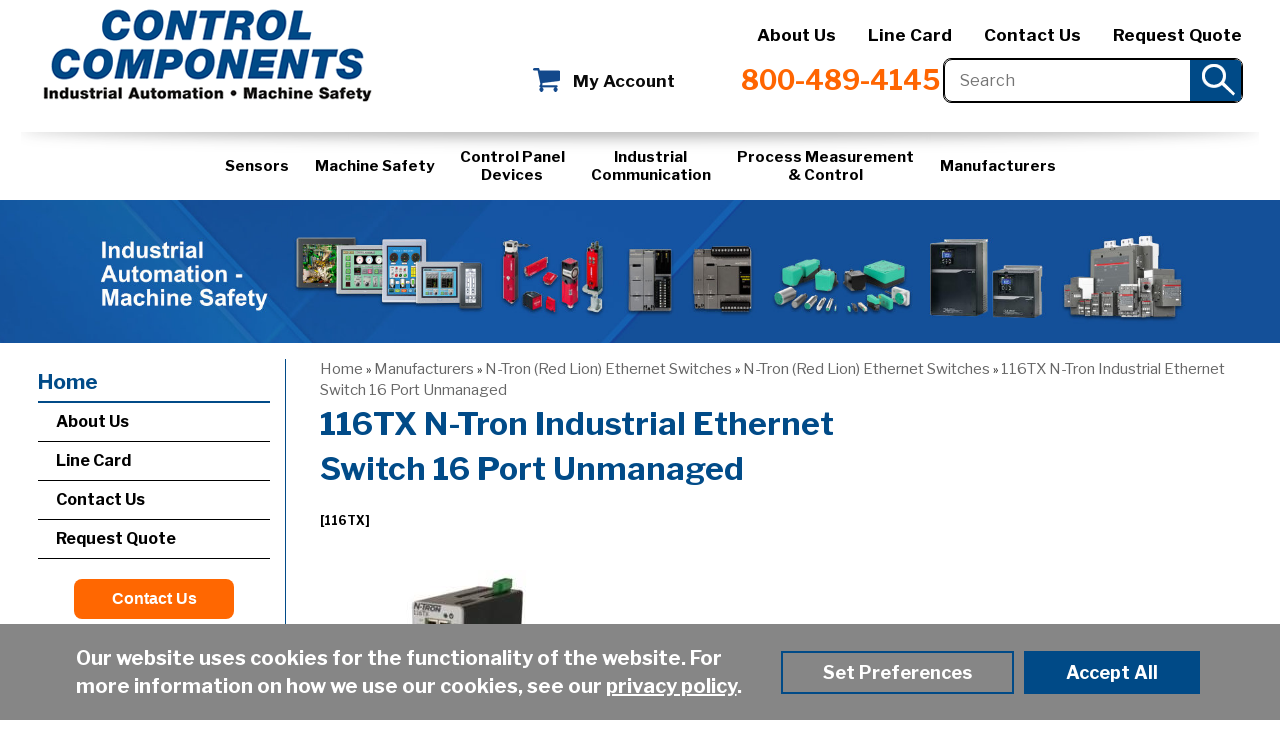

--- FILE ---
content_type: text/html; charset=UTF-8
request_url: https://www.controlcomponentsinc.com/116tx-n-tron-industrial-ethernet-switch-16-port-unmanaged-p-1931.html
body_size: 16002
content:
<!DOCTYPE html>
<html dir="ltr" lang="en">
<head>
	<script>
		function setCookie(cname, cvalue, exdays) {
			var d = new Date();
			d.setTime(d.getTime() + (exdays * 24 * 60 * 60 * 1000));
			var expires = "expires=" + d.toUTCString();
			var cookieValue = encodeURIComponent(cvalue);
			var secure = (location.protocol === 'https:' ? ';Secure' : '');
			document.cookie = cname + "=" + cookieValue + ";" + expires +
				";path=/;SameSite=Lax" + secure;
		}
		function getCookie(cname) {
			var name = cname + "=";
			var decodedCookie = decodeURIComponent(document.cookie);
			var ca = decodedCookie.split(';');
			for (var i = 0; i < ca.length; i++) {
				var c = ca[i];
				while (c.charAt(0) == ' ') {
					c = c.substring(1);
				}
				if (c.indexOf(name) == 0) {
					return c.substring(name.length, c.length);
				}
			}
			return "";
		}
		// Define dataLayer and the gtag function.
		window.dataLayer = window.dataLayer || [];
		function gtag() { dataLayer.push(arguments); }

		// Default consent - site baseline (authoritative mapping)
		gtag('consent', 'default', {
			functionality_storage: 'granted',
			security_storage: 'granted',
			analytics_storage: 'granted',
			ad_storage: 'granted',
			ad_user_data: 'granted',
			ad_personalization: 'granted',
			personalization_storage: 'granted'
		});

		// Apply persisted user preferences, if present
		let cookiePrefs = getCookie('ecw_cookies_pref');
		if (cookiePrefs) {
			try {
				cookiePrefs = JSON.parse(cookiePrefs);
				gtag('consent', 'update', cookiePrefs);
			} catch (e) {
				// Ignore parse errors and fall back to defaults
			}
		}

		function consentGrantedAll() {
			var prefs = {
				functionality_storage: 'granted',
				security_storage: 'granted',
				analytics_storage: 'granted',
				ad_storage: 'granted',
				ad_user_data: 'granted',
				ad_personalization: 'granted',
				personalization_storage: 'granted'
			};
			gtag('consent', 'update', prefs);
			setCookie('ecw_cookies_pref', JSON.stringify(prefs), 90);
			setCookie('ecw_cookies_ok', 'true', 90);
			hideCookieWarning();
		}
		function consentDeniedAll() {
			var prefs = {
				functionality_storage: 'granted',
				security_storage: 'granted',
				analytics_storage: 'denied',
				ad_storage: 'denied',
				ad_user_data: 'denied',
				ad_personalization: 'denied',
				personalization_storage: 'denied'
			};
			gtag('consent', 'update', prefs);
			setCookie('ecw_cookies_pref', JSON.stringify(prefs), 90);
			setCookie('ecw_cookies_ok', 'true', 90);
			setCookie('ga_opt_out', 'true', 365);
			hideCookieWarning();
		}
		function consentGrantedSelected() {
			// Get all checkbox elements inside the checkbox-container class
			const checkboxes = document.querySelectorAll(
				'.checkbox-container input[type="checkbox"]'
			);
			// Start with conservative defaults for non-essential keys
			let cookiePrefsObj = {
				functionality_storage: 'granted',
				security_storage: 'granted',
				analytics_storage: 'denied',
				ad_storage: 'denied',
				ad_user_data: 'denied',
				ad_personalization: 'denied',
				personalization_storage: 'denied'
			};
			// Loop through each checkbox
			checkboxes.forEach(checkbox => {
				if (checkbox.checked) {
					switch (checkbox.name) {
						case "performance":
							cookiePrefsObj['analytics_storage'] = 'granted';
							break;
						case "advertising":
							cookiePrefsObj['ad_storage'] = 'granted';
							cookiePrefsObj['ad_user_data'] = 'granted';
							cookiePrefsObj['ad_personalization'] = 'granted';
							cookiePrefsObj['personalization_storage'] = 'granted';
							break;
						default:
							break;
					}
				} else {
					switch (checkbox.name) {
						case "performance":
							cookiePrefsObj['analytics_storage'] = 'denied';
							break;
						case "advertising":
							cookiePrefsObj['ad_storage'] = 'denied';
							cookiePrefsObj['ad_user_data'] = 'denied';
							cookiePrefsObj['ad_personalization'] = 'denied';
							cookiePrefsObj['personalization_storage'] = 'denied';
							break;
						default:
							break;
					}
				}
			});
			// Update GTM/gtag with the full mapping and persist preferences
			gtag('consent', 'update', cookiePrefsObj);
			let cookieString = JSON.stringify(cookiePrefsObj);
			setCookie('ecw_cookies_pref', cookieString, 90);
			setCookie('ecw_cookies_ok', 'true', 90);
			hideCookieWarning();
		}
		function showCookiePreferences() {
			$('.cookies-popup-configure').css('display', 'flex');
		}
	</script>
	 <meta http-equiv="Content-Type" content="text/html; charset=utf-8" />
 <title>N-Tron (Red Lion) Distributor | Industrial Network Products | Control Components | 116TX N-Tron Industrial Ethernet Switch 16 Port Unmanaged</title>
 <meta name="Description" content="N-Tron (Red Lion) - 116TX N-Tron Industrial Ethernet Switch 16 Port Unmanaged" />
 <meta name="Keywords" content="" />
 <meta name="googlebot" content="all" />
 <meta name="robots" content="noodp" />
 <meta name="slurp" content="noydir" />
 <link rel="canonical" href="https://www.controlcomponentsinc.com/116tx-n-tron-industrial-ethernet-switch-16-port-unmanaged-p-1931.html" />
<meta property="og:site_name" content="Control Components" />
<meta property="og:locale" content="" />
<meta property="og:type" content="product" />
<meta property="og:title" content="116TX N-Tron Industrial Ethernet Switch 16 Port Unmanaged" />
<meta property="og:description" content="N-Tron 116TX 16 Port 10/100BaseTX Industrial Ethernet Switch.&nbsp;Rugged Metal DIN-Rail Enclosure." />
<meta property="og:image" content="https://www.controlcomponentsinc.com/images/products/116tx.jpg" />
<meta property="og:url" content="https://www.controlcomponentsinc.com/116tx-n-tron-industrial-ethernet-switch-16-port-unmanaged-p-1931.html" />
<meta property="og:price" content="$589.00" />
<meta property="og:currency" content="USD" />
<meta property="og:availability" content="instock" />
 	<meta http-equiv="X-UA-Compatible" content="IE=edge">
	<meta name="format-detection" content="telephone=no">
    <meta name="viewport" content="width=device-width, initial-scale=1">
	<base href="https://www.controlcomponentsinc.com/"/>
	
	<!-- Links -->
	<!-- Bootstrap - include this even if it's not a responsive cart -->

	<link type="text/css" href="min/f=ext/bootstrap/css/bootstrap.min.css,ext/jquery/ui-1.11.4/jquery-ui.css,ext/jquery/colorbox/theme_1/colorbox.css,includes/css/stylesheet.css,includes/css/menu.css,includes/css/headertags_seo_styles.css,includes/css/slideshows.css,includes/css/fancyfiles.css,ext/bxslider-4/dist/jquery.bxslider.min.css,ext/lightbox2/dist/css/lightbox.css,includes/css/image_viewer.css,includes/css/search.css,includes/css/responsive_menu.css,includes/css/responsive_faceted_search.css,ext/mmenu/dist/css/jquery.mmenu.all.css,ext/mmenu/dist/extensions/positioning/jquery.mmenu.positioning.css,ext/mmenu/dist/extensions/pagedim/jquery.mmenu.pagedim.css,includes/css/responsive.css,ext/mmenu/dist/extensions/multiline/jquery.mmenu.multiline.css" rel="stylesheet"/>	<link rel="stylesheet" type="text/css" href="includes/css/print.css" media="print"/>
	<link rel="stylesheet" href="//maxcdn.bootstrapcdn.com/font-awesome/4.6.3/css/font-awesome.min.css">
	<link href="https://fonts.googleapis.com/css?family=Libre+Franklin:400,700" rel="stylesheet">
	<script type="text/javascript" src="includes/javascript/autoSuggest.js"></script>


<link rel="stylesheet" href="auto_suggest/css/autosuggest_inquisitor2.css" type="text/css" media="screen" charset="utf-8" />

	<script type="text/javascript" src="min/f=includes/javascript/jquery-2.2.4.min.js,includes/javascript/jquery-ui.min.js,includes/javascript/jquery.browser.min.js,ext/jquery/bxGallery/jquery.bxGallery.1.1.min.js,ext/jquery/colorbox/jquery.colorbox.js,includes/javascript/jquery.blockUI.js,includes/javascript/product_variables.js,includes/javascript/jquery.hoverIntent.minified.js,includes/javascript/general.js,includes/javascript/savePDF.js,includes/javascript/jquery.cycle.all.js,includes/javascript/menu.js,includes/javascript/search.js,ext/bxslider-4/dist/jquery.bxslider.min.js,ext/mmenu/dist/js/jquery.mmenu.all.min.js,includes/javascript/responsive_menu.js,includes/javascript/jquery.floatThead.js,includes/javascript/js-inherit.js,includes/javascript/js-listbox.js"></script>    <script src="includes/javascript/mes-dev.js" type="text/javascript"></script>
		<link rel="icon" href="favicon.ico?" type="image/x-icon">
	<script type="text/javascript">
		var floatHead = false;
				floatHead = true;
			jQuery(document).ready(function () {
//			$("#responsive_nav").css('display', 'block');
//			$("#responsive_faceted_search").css('display', 'block');
			//			$('div.mm-panels li.selected > a').click();
					});
	</script>
	
	<!-- BOF head -->
	<script type="text/javascript">
		var productIsParent = false;
		function submit_rfq() {
			var fAct = $("#cart_quantity").attr('action');
			if(productIsParent == true) {
				var replAct = fAct.replace('action=update_child_product', 'action=update_child_rfq_product');
			} else {
				var replAct = fAct.replace('action=update_product', 'action=update_rfq_product');
			}
			$("#cart_quantity").attr('action', replAct).submit();
		}
		
		var curQty = 1;
		var qtyPts = 1;
		var pbVals = new Array();
		var priceEach_label = 'Price Each: ';
		var priceSpecial_label = 'Special Price: ';
		var priceTotal_label = 'Total Price: ';
		
		function setQty() {
			curQty = $("#pQty").val();
			if(curQty < qtyPts || curQty % qtyPts != 0) {
				newQty = Math.ceil(curQty / qtyPts) * qtyPts;
				$("#pQty").val(newQty);
			}
		}
		
		function setTotal() {
			curQty = $("#pQty").val();
			if(curQty < 1) {
				curQty = 1;
			}
			var pbVal = 0;
			var pbSet = false;
		
			for(var x in pbVals) {
				pbVal = pbVals[x];
				pbPt = pbVals.indexOf(pbVal)
				if(curQty >= pbPt) {
					pbSet = true;
					curPrice_each = pbVal.toFixed(2);
					curPrice_total = (curPrice_each * curQty).toFixed(2);
					$("#productsPrice_each").html(priceEach_label + '$' + curPrice_each);
				}
			}
			if(pbSet != true) {
				curPrice_each = basePrice;
				curPrice_total = (curPrice_each * curQty).toFixed(2);
			}
			var priceText = '';
			// .toFixed()
			// .toFixed()
			if(specialPrice_each > 0) {
				priceText = priceEach_label + '<s>$' + fullPrice + '</s><br />';
				priceText += '<span class="productSpecialPrice">' + priceSpecial_label + '$' + specialPrice_each + '</span>';
			} else {
				priceText = priceEach_label + '$' + curPrice_each;
			}
			$("#productsPrice_each").html(priceText);
			//$("#productsPrice_total").html(priceTotal_label + '<span itemprop="priceCurrency" content="USD">$</span><span itemprop="price" content="' + curPrice_total + '">' + curPrice_total + '</span>');
		}
		
		// BOF - Zappo - Option Types v2 - Added for Form Field Progress Bar
		function textCounter(field, counter, maxlimit, linecounter) {
			// text width//
			var fieldWidth =  parseInt(field.offsetWidth);
			var charcnt = field.value.length;
			var percentage = parseInt(100 - (( maxlimit - charcnt) * 100)/maxlimit);
			if(percentage >= 40) {
				document.getElementById(counter).style.color = '#FFFFFF';
			} else {
				document.getElementById(counter).style.color = '#4F4F4F';
			}
			if (linecounter) {
				document.getElementById(counter).style.width =  parseInt((fieldWidth*percentage)/100)+"px";
				document.getElementById(linecounter).style.width =  parseInt(fieldWidth)+"px";
				document.getElementById(counter).innerHTML="<nobr>Max: "+percentage+"% - ("+charcnt+"/"+maxlimit+")</nobr>";
			} else {
				// trim the extra text
				if (charcnt > maxlimit) {
					field.value = field.value.substring(0, maxlimit);
				} else {
					// progress bar percentage
					document.getElementById(counter).style.width =  parseInt((fieldWidth*percentage)/100)+"px";
					document.getElementById(counter).innerHTML="<nobr>Max: "+percentage+"% - ("+charcnt+"/"+maxlimit+")</nobr>";
					// color correction on style from CCFFF -> CC0000
					document.getElementById(counter).style["background-color"] = "rgb(80%,"+(100-percentage)+"%,"+(100-percentage)+"%)";
				}
			}
		}
		// EOF - Zappo - Option Types v2 - Added for Form Field Progress Bar
		
		$(document).ready(function() {
						// setTotal();
			$("#pQty").keyup(function() {
				setTotal();
			});
					
			$('#cart_quantity').on("keyup keypress", function(e) {
				var code = e.keyCode || e.which;
				if(code == 13) {
					e.preventDefault();
					return false;
				}
			});
		
		});
		
	</script>
	<!-- EOF head -->


			        <script>(function (w, d, s, l, i) {
				w[l] = w[l] || [];
				w[l].push({
					'gtm.start': new Date().getTime(), event: 'gtm.js'
				});
				var f = d.getElementsByTagName(s)[0],
					j = d.createElement(s), dl = l != 'dataLayer' ? '&l=' + l : '';
				j.async = true;
				j.src =
					'//www.googletagmanager.com/gtm.js?id=' + i + dl;
				f.parentNode.insertBefore(j, f);
			})(window, document, 'script', 'dataLayer', 'GTM-5J48HFC');</script>
    	<script type="text/javascript">
		$(function(){
            listingAboveContent = false;
			customTabsEnabled = true;
			$('img').each(function(){
				if($(this).prop('alt') == '' && typeof $(this).data('image-name') != 'undefined') {
					$(this).prop('alt', $(this).data('image-name'));
				}
				if($(this).prop('title') == '' && typeof $(this).data('image-name') != 'undefined') {
					$(this).prop('title', $(this).data('image-name'));
				}
			});
		});
		var autocomplete = 'true';
	</script>

<meta name="google-site-verification" content="wNtFTwyjxnD6h4cNUqw_agGDT3BjIlU1ouqJGhjFdHo" />

</head>

<body id="page_product" class="subpage">
	<!-- Google Tag Manager -->
	<noscript>
		<iframe src="//www.googletagmanager.com/ns.html?id=GTM-5J48HFC"
		        height="0" width="0" style="display:none;visibility:hidden"></iframe>
	</noscript>

	<!-- End Google Tag Manager -->
<div id="bodyWrapper" class="body-wrapper">
	<div id="headerWrapper" class="header-wrapper">
		    <div id="header" class="header-block container">
        <div class="row">
            <div id="headerLeft" class="col-sm-6 col-md-4">
                <div id="storeLogo" itemscope itemtype="http://schema.org/Website"><a href="https://www.controlcomponentsinc.com/"><img src="images/site/store_logo.png"   itemprop="logo" class="img-responsive" alt="N-Tron (Red Lion) Distributor | Industrial Network Products | Control Components -" data-src="images/site/store_logo.png"></a></div>
            </div>
            <div id="headerRight" class="col-sm-6 col-md-8">
				                    <div class="upper_nav_container">
						<div class="upper_nav">
<ul class="nav_0 top-level-nav upper-nav">
<li class="nav_0  first">
      <a class="nav_0  first" href="https://www.controlcomponentsinc.com/about.html" target="">About Us</a>    </li><li class="nav_0 ">
      <a class="nav_0 " href="https://www.controlcomponentsinc.com/documents/control-components-lines-2020.pdf" target="_blank" rel="nofollow">Line Card</a>    </li><li class="nav_0 ">
      <a class="nav_0 " href="https://www.controlcomponentsinc.com/contact-us" target="">Contact Us</a>    </li><li class="nav_0  last">
      <a class="nav_0  last" href="https://www.controlcomponentsinc.com/request-quote" target="">Request Quote</a>    </li>  </ul>	<div class="clearFloats"></div>
</div>
                    </div>
				<div class="header_under_nav">
	
		<div id="headerShortcuts">
			<ul class="header-shortcuts">
    <li class="nav_0  my-account first">
      <a class="nav_0  my-account first" href="https://www.controlcomponentsinc.com/account.php" >My Account</a>
  <ul class="nav_1">
    <li class="nav_1  first">
      <a class="nav_1  first" href="https://www.controlcomponentsinc.com/account.php" >My Account</a>
    </li>
    <li class="nav_1 ">
      <a class="nav_1 " href="https://www.controlcomponentsinc.com/rfq_cart.php" >View RFQ</a>
    </li>
    <li class="nav_1 ">
      <a class="nav_1 " href="https://www.controlcomponentsinc.com/checkout_address.php?order_type=rfq" >Submit Quote</a>
    </li>
    <li class="nav_1 ">
      <a class="nav_1 " href="https://www.controlcomponentsinc.com/shopping_cart.php" >View Cart</a>
    </li>
    <li class="nav_1 ">
      <a class="nav_1 " href="https://www.controlcomponentsinc.com/checkout_address.php" >Checkout</a>
    </li>
  </ul>
    </li>
  </ul>

</div>

                <div id="header_phone">
                    <a href="tel:+1800-489-4145">800-489-4145</a>
                </div>

                <div id="header_search" class="header-search">
					<div id="header_search">
                    <div id="quicksearch"><script type="application/ld+json">
{
  "@context": "http://schema.org",
  "@type": "WebSite",
  "url": "https://www.controlcomponentsinc.com/",
  "potentialAction": {
    "@type": "SearchAction",
    "target": "https://www.controlcomponentsinc.com/advanced_search_result.php?keywords={search_term_string}",
    "query-input": "required name=search_term_string"
  }
}
</script><form name="quick_find" action="https://www.controlcomponentsinc.com/advanced_search_result.php" method="get" id="quicksearch_form"><input type="text" name="keywords" maxlength="64" id="quicksearch_keywords" autocomplete="false" placeholder="Search" class="quicksearch-field search_words" /><input type="hidden" name="search_in_description" value="1" /><input type="hidden" name="control_componentssid" value="0mib74ho6c6man9usa9e7rakbj" /><a href="javascript:void(0)" onclick="quicksearch_form.submit();" class="quicksearch-button">&nbsp;</a>	</form></div>
                    </div>
                </div>
				
</div>
            </div>
        </div>
    </div>

    <div id="printlogo"><img src="images/site/store_logo.png"    alt="N-Tron (Red Lion) Distributor | Industrial Network Products | Control Components -" data-src="images/site/store_logo.png"></div>
    <div id="topNavHeaderBlock" class="header-block">
        <div class="top_nav_container">
            <div class="container">
                <div class="row">
                    <div class="col-xs-12 textAlignCenter">
						                        <div id="responsiveMenuButton" class="hidden-md hidden-lg">
                            <a href="#responsive_nav"><i class="fa fa-bars mobile-menu-button"></i></a>
                        </div>
						                        <div id="responsiveFactedSearchButton" class="hidden-md hidden-lg">
                            <a href="#responsive_faceted_search" class="responsive-facted-search-mmenu"><i class="fa fa-filter search-menu-button">&nbsp;Filter</i></a>
                        </div>
						<div class="mega_nav">
<ul class="nav_0 top-level-nav mega-nav sm">
<li class="nav_0  first has-children Category-35">
      
      <a class="nav_0  first has-children Category-35" href="https://www.controlcomponentsinc.com/index.php?cPath=35" target="">Sensors</a>  <ul class="nav_1">
<ul class="column column-35-0" data-columnid="column-35-0"><li class="nav_1  first no-children Category-100">
      
      <a class="nav_1  first no-children Category-100" href="https://www.controlcomponentsinc.com/inductive-sensors" target="">Inductive Proximity Sensors</a></li></ul><ul class="column column-35-0" data-columnid="column-35-0"><li class="nav_1  no-children Category-104">
      
      <a class="nav_1  no-children Category-104" href="https://www.controlcomponentsinc.com/retroflective-sensors" target="">Retroflective Sensors</a></li></ul><ul class="column column-35-0" data-columnid="column-35-0"><li class="nav_1  no-children Category-105">
      
      <a class="nav_1  no-children Category-105" href="https://www.controlcomponentsinc.com/index.php?cPath=35_105" target="">Diffuse Mode Sensors</a></li></ul><ul class="column column-35-0" data-columnid="column-35-0"><li class="nav_1  no-children Category-106">
      
      <a class="nav_1  no-children Category-106" href="https://www.controlcomponentsinc.com/thru-beam-sensors" target="">Thru-Beam Sensors</a></li></ul><ul class="column column-35-3" data-columnid="column-35-3"><li class="nav_1  no-children Category-39">
      
      <a class="nav_1  no-children Category-39" href="https://www.controlcomponentsinc.com/ultrasonic-sensors" target="">Ultrasonic Sensors</a></li></ul><ul class="column column-35-3" data-columnid="column-35-3"><li class="nav_1  no-children Category-79">
      
      <a class="nav_1  no-children Category-79" href="https://www.controlcomponentsinc.com/limit-switches" target="">Limit Switches</a></li></ul><ul class="column column-35-3" data-columnid="column-35-3"><li class="nav_1  last no-children Category-205">
      
      <a class="nav_1  last no-children Category-205" href="https://www.controlcomponentsinc.com/sensor-cables-accessories" target="">Sensor Cables & Accessories</a></li></ul></ul></li><li class="nav_0  has-children Category-54">
      
      <a class="nav_0  has-children Category-54" href="https://www.controlcomponentsinc.com/index.php?cPath=54" target="">Machine Safety</a>  <ul class="nav_1">
<ul class="column column-54-1" data-columnid="column-54-1"><li class="nav_1  first no-children Category-57">
      
      <a class="nav_1  first no-children Category-57" href="https://www.controlcomponentsinc.com/safety-light-curtains" target="">Safety Light Curtains</a></li></ul><ul class="column column-54-1" data-columnid="column-54-1"><li class="nav_1  has-children Category-59">
      
      <a class="nav_1  has-children Category-59" href="https://www.controlcomponentsinc.com/light-towers" target="">Light Towers</a>  <ul class="nav_2">
<li class="nav_2  first no-children Category-155">
      
      <a class="nav_2  first no-children Category-155" href="https://www.controlcomponentsinc.com/modular-light-towers" target="">Modular Light Towers</a></li><li class="nav_2  no-children Category-156">
      
      <a class="nav_2  no-children Category-156" href="https://www.controlcomponentsinc.com/one-piece-light-towers" target="">One Piece Light Towers</a></li><li class="nav_2  last no-children Category-157">
      
      <a class="nav_2  last no-children Category-157" href="https://www.controlcomponentsinc.com/wireless-light-towers" target="">Wireless Light Towers</a></li></ul></li></ul><ul class="column column-54-1" data-columnid="column-54-1"><li class="nav_1  no-children Category-58">
      
      <a class="nav_1  no-children Category-58" href="https://www.controlcomponentsinc.com/safety-mats" target="">Safety Mats</a></li></ul><ul class="column column-54-1" data-columnid="column-54-1"><li class="nav_1  no-children Category-56">
      
      <a class="nav_1  no-children Category-56" href="https://www.controlcomponentsinc.com/safety-relays" target="">Safety Relays</a></li></ul><ul class="column column-54-1" data-columnid="column-54-1"><li class="nav_1  no-children Category-519">
      
      <a class="nav_1  no-children Category-519" href="https://www.controlcomponentsinc.com/safety-scanners.html" target="">Safety Scanners</a></li></ul><ul class="column column-54-2" data-columnid="column-54-2"><li class="nav_1  last has-children Category-55">
      
      <a class="nav_1  last has-children Category-55" href="https://www.controlcomponentsinc.com/safety-switches-c-54_55.html" target="">Safety Switches</a>  <ul class="nav_2">
<li class="nav_2  first no-children Category-311">
      
      <a class="nav_2  first no-children Category-311" href="https://www.controlcomponentsinc.com/non-contact-safety-sensors" target="">Non-Contact Safety Sensors</a></li><li class="nav_2  no-children Category-150">
      
      <a class="nav_2  no-children Category-150" href="https://www.controlcomponentsinc.com/solenoid-interlock-safety-switches" target="">Solenoid Interlock Safety Switches</a></li><li class="nav_2  no-children Category-151">
      
      <a class="nav_2  no-children Category-151" href="https://www.controlcomponentsinc.com/mechanical-interlock-safety-switches" target="">Mechanical Interlock Safety Switches</a></li><li class="nav_2  no-children Category-152">
      
      <a class="nav_2  no-children Category-152" href="https://www.controlcomponentsinc.com/hinged-safety-switches" target="">Hinged Safety Switches</a></li><li class="nav_2  last no-children Category-271">
      
      <a class="nav_2  last no-children Category-271" href="https://www.controlcomponentsinc.com/multifunctional-gate-boxes" target="">Multifunctional Gate Boxes</a></li></ul></li></ul></ul></li><li class="nav_0  has-children Category-323">
      
      <a class="nav_0  has-children Category-323" href="https://www.controlcomponentsinc.com/control-panel-devices" target="">Control Panel<br /> Devices</a>  <ul class="nav_1">
<ul class="column column-323-1" data-columnid="column-323-1"><li class="nav_1  first no-children Category-500">
      
      <a class="nav_1  first no-children Category-500" href="https://www.controlcomponentsinc.com/timers" target="">Timers</a></li></ul><ul class="column column-323-2" data-columnid="column-323-2"><li class="nav_1  no-children Category-297">
      
      <a class="nav_1  no-children Category-297" href="https://www.controlcomponentsinc.com/voltagecurrentpower-panel-meters" target="">Voltage/Current/Power Panel Meters</a></li></ul><ul class="column column-323-3" data-columnid="column-323-3"><li class="nav_1  no-children Category-78">
      
      <a class="nav_1  no-children Category-78" href="https://www.controlcomponentsinc.com/power-supplies" target="">Power Supplies</a></li></ul><ul class="column column-323-4" data-columnid="column-323-4"><li class="nav_1  no-children Category-53">
      
      <a class="nav_1  no-children Category-53" href="https://www.controlcomponentsinc.com/phasecurrentvoltage-monitors" target="">Phase/Current/Voltage Monitors</a></li></ul><ul class="column column-323-1" data-columnid="column-323-1"><li class="nav_1  has-children Category-71">
      
      <a class="nav_1  has-children Category-71" href="https://www.controlcomponentsinc.com/terminal-blocks" target="">Terminal Blocks</a>  <ul class="nav_2">
<li class="nav_2  first no-children Category-189">
      
      <a class="nav_2  first no-children Category-189" href="https://www.controlcomponentsinc.com/screw-clamp-terminal-blocks" target="">Terminal Blocks</a></li><li class="nav_2  last no-children Category-192">
      
      <a class="nav_2  last no-children Category-192" href="https://www.controlcomponentsinc.com/terminal-block-accessories" target="">Terminal Block Accessories</a></li></ul></li></ul><ul class="column column-323-3" data-columnid="column-323-3"><li class="nav_1  has-children Category-77">
      
      <a class="nav_1  has-children Category-77" href="https://www.controlcomponentsinc.com/circuit-breakers" target="">Circuit Breakers</a>  <ul class="nav_2">
<li class="nav_2  first no-children Category-203">
      
      <a class="nav_2  first no-children Category-203" href="https://www.controlcomponentsinc.com/low-voltage-circuit-breakers" target="">Low Voltage Circuit Breakers</a></li><li class="nav_2  last no-children Category-204">
      
      <a class="nav_2  last no-children Category-204" href="https://www.controlcomponentsinc.com/molded-case-circuit-breakers" target="">Molded Case Circuit Breakers</a></li></ul></li></ul><ul class="column column-323-3" data-columnid="column-323-3"><li class="nav_1  no-children Category-67">
      
      <a class="nav_1  no-children Category-67" href="https://www.controlcomponentsinc.com/panel-meters" target="">Panel Meters</a></li></ul><ul class="column column-323-3" data-columnid="column-323-3"><li class="nav_1  no-children Category-257">
      
      <a class="nav_1  no-children Category-257" href="https://www.controlcomponentsinc.com/index.php?cPath=323_257" target="">LED Lighting</a></li></ul><ul class="column column-323-4" data-columnid="column-323-4"><li class="nav_1  has-children Category-60">
      
      <a class="nav_1  has-children Category-60" href="https://www.controlcomponentsinc.com/switches-and-pilot-devices" target="">Switches and Pilot Devices</a>  <ul class="nav_2">
<li class="nav_2  first no-children Category-159">
      
      <a class="nav_2  first no-children Category-159" href="https://www.controlcomponentsinc.com/pushbuttons" target="">Pushbuttons</a></li><li class="nav_2  no-children Category-160">
      
      <a class="nav_2  no-children Category-160" href="https://www.controlcomponentsinc.com/pilot-lights" target="">Pilot Lights</a></li><li class="nav_2  no-children Category-161">
      
      <a class="nav_2  no-children Category-161" href="https://www.controlcomponentsinc.com/selector-switches" target="">Selector Switches</a></li><li class="nav_2  last no-children Category-162">
      
      <a class="nav_2  last no-children Category-162" href="https://www.controlcomponentsinc.com/emergency-stop-buttons" target="">Emergency Stop Buttons</a></li></ul></li></ul><ul class="column column-323-1" data-columnid="column-323-1"><li class="nav_1  has-children Category-50">
      
      <a class="nav_1  has-children Category-50" href="https://www.controlcomponentsinc.com/contactors-and-starters" target="">Contactors and Starters</a>  <ul class="nav_2">
<li class="nav_2  first no-children Category-129">
      
      <a class="nav_2  first no-children Category-129" href="https://www.controlcomponentsinc.com/iec-contactors" target="">GE/ABB Contactors</a></li><li class="nav_2  last no-children Category-256">
      
      <a class="nav_2  last no-children Category-256" href="https://www.controlcomponentsinc.com/auxiliary-contact-blocks" target="">Auxiliary Contact Blocks</a></li></ul></li></ul><ul class="column column-323-2" data-columnid="column-323-2"><li class="nav_1  last has-children Category-193">
      
      <a class="nav_1  last has-children Category-193" href="https://www.controlcomponentsinc.com/relays" target="">Relays</a>  <ul class="nav_2">
<li class="nav_2  first no-children Category-209">
      
      <a class="nav_2  first no-children Category-209" href="https://www.controlcomponentsinc.com/general-purpose-relays" target="">General Purpose Relays</a></li><li class="nav_2  no-children Category-322">
      
      <a class="nav_2  no-children Category-322" href="https://www.controlcomponentsinc.com/solid-state-relays" target="">Solid State Relays</a></li><li class="nav_2  no-children Category-326">
      
      <a class="nav_2  no-children Category-326" href="https://www.controlcomponentsinc.com/alternating-relays" target="">Alternating Relays</a></li><li class="nav_2  last no-children Category-207">
      
      <a class="nav_2  last no-children Category-207" href="https://www.controlcomponentsinc.com/sockets" target="">Sockets</a></li></ul></li></ul></ul></li><li class="nav_0  has-children Category-330">
      
      <a class="nav_0  has-children Category-330" href="https://www.controlcomponentsinc.com/industrial-communication" target="">Industrial<br /> Communication</a>  <ul class="nav_1">
<ul class="column column-330-0" data-columnid="column-330-0"><li class="nav_1  first has-children Category-76">
      
      <a class="nav_1  first has-children Category-76" href="https://www.controlcomponentsinc.com/ethernet-switches" target="">Ethernet Switches</a>  <ul class="nav_2">
<li class="nav_2  first no-children Category-198">
      
      <a class="nav_2  first no-children Category-198" href="https://www.controlcomponentsinc.com/unmanaged-ethernet-switches" target="">Unmanaged Ethernet Switches</a></li><li class="nav_2  last no-children Category-200">
      
      <a class="nav_2  last no-children Category-200" href="https://www.controlcomponentsinc.com/fully-managed-ethernet-switches" target="">Fully Managed Ethernet Switches</a></li></ul></li></ul></ul></li><li class="nav_0  has-children Category-332">
      
      <a class="nav_0  has-children Category-332" href="https://www.controlcomponentsinc.com/process-measurement-control" target="">Process Measurement<br /> & Control</a>  <ul class="nav_1">
<ul class="column column-332-0" data-columnid="column-332-0"><li class="nav_1  first has-children Category-63">
      
      <a class="nav_1  first has-children Category-63" href="https://www.controlcomponentsinc.com/hazardous-location-devices" target="">Hazardous Location Devices</a>  <ul class="nav_2">
<li class="nav_2  first no-children Category-316">
      
      <a class="nav_2  first no-children Category-316" href="https://www.controlcomponentsinc.com/signal-converters" target="">Signal Converters</a></li><li class="nav_2  no-children Category-165">
      
      <a class="nav_2  no-children Category-165" href="https://www.controlcomponentsinc.com/zener-barriers" target="">Zener Barriers</a></li><li class="nav_2  last no-children Category-166">
      
      <a class="nav_2  last no-children Category-166" href="https://www.controlcomponentsinc.com/switch-amplifiers" target="">Switch Amplifiers</a></li></ul></li></ul><ul class="column column-332-0" data-columnid="column-332-0"><li class="nav_1  last no-children Category-137">
      
      <a class="nav_1  last no-children Category-137" href="https://www.controlcomponentsinc.com/liquid-level-control" target="">Liquid Level Control</a></li></ul></ul></li><li class="nav_0  last has-children Manufacturer-16 full-width">
      
      <a class="nav_0  last has-children Manufacturer-16 full-width" href="https://www.controlcomponentsinc.com/manufacturer" target="">Manufacturers</a>  <ul class="nav_1">
<ul class="column column-16-0" data-columnid="column-16-0"><li class="nav_1  first no-children Manufacturer-87">
      
      <a class="nav_1  first no-children Manufacturer-87" href="https://www.controlcomponentsinc.com/index.php?manufacturers_id=16_87" target="">ILME</a></li></ul><ul class="column column-16-1" data-columnid="column-16-1"><li class="nav_1  no-children Manufacturer-8">
      
      <a class="nav_1  no-children Manufacturer-8" href="https://www.controlcomponentsinc.com/index.php?manufacturers_id=16_8" target="">ABB</a></li></ul><ul class="column column-16-1" data-columnid="column-16-1"><li class="nav_1  no-children Manufacturer-21">
      
      <a class="nav_1  no-children Manufacturer-21" href="https://www.controlcomponentsinc.com/index.php?manufacturers_id=16_21" target="">Azbil (Yamatake)</a></li></ul><ul class="column column-16-1" data-columnid="column-16-1"><li class="nav_1  no-children Manufacturer-24">
      
      <a class="nav_1  no-children Manufacturer-24" href="https://www.controlcomponentsinc.com/index.php?manufacturers_id=16_24" target="">Baldor</a></li></ul><ul class="column column-16-1" data-columnid="column-16-1"><li class="nav_1  has-children Manufacturer-7">
      
      <a class="nav_1  has-children Manufacturer-7" href="https://www.controlcomponentsinc.com/balluff.html" target="">Balluff</a>  <ul class="nav_2">
<li class="nav_2  first no-children Manufacturer-29">
      
      <a class="nav_2  first no-children Manufacturer-29" href="https://www.controlcomponentsinc.com/index.php?manufacturers_id=16_7_29" target="">Balluff Photoelectric Sensors</a></li><li class="nav_2  no-children Manufacturer-28">
      
      <a class="nav_2  no-children Manufacturer-28" href="https://www.controlcomponentsinc.com/index.php?manufacturers_id=16_7_28" target="">Balluff RFID Systems</a></li><li class="nav_2  no-children Manufacturer-30">
      
      <a class="nav_2  no-children Manufacturer-30" href="https://www.controlcomponentsinc.com/index.php?manufacturers_id=16_7_30" target="">Balluff IO-Link</a></li><li class="nav_2  no-children Manufacturer-31">
      
      <a class="nav_2  no-children Manufacturer-31" href="https://www.controlcomponentsinc.com/index.php?manufacturers_id=16_7_31" target="">Balluff Cables and Accessories</a></li><li class="nav_2  no-children Manufacturer-32">
      
      <a class="nav_2  no-children Manufacturer-32" href="https://www.controlcomponentsinc.com/index.php?manufacturers_id=16_7_32" target="">Balluff Silicone Cable Protection</a></li><li class="nav_2  last no-children Manufacturer-22">
      
      <a class="nav_2  last no-children Manufacturer-22" href="https://www.controlcomponentsinc.com/index.php?manufacturers_id=16_7_22" target="">Balluff Inductive Proximity Sensors</a></li></ul></li></ul><ul class="column column-16-2" data-columnid="column-16-2"><li class="nav_1  no-children Manufacturer-39">
      
      <a class="nav_1  no-children Manufacturer-39" href="https://www.controlcomponentsinc.com/index.php?manufacturers_id=16_39" target="">Dongan</a></li></ul><ul class="column column-16-2" data-columnid="column-16-2"><li class="nav_1  no-children Manufacturer-41">
      
      <a class="nav_1  no-children Manufacturer-41" href="https://www.controlcomponentsinc.com/index.php?manufacturers_id=16_41" target="">Dynapar</a></li></ul><ul class="column column-16-2" data-columnid="column-16-2"><li class="nav_1  has-children Manufacturer-45">
      
      <a class="nav_1  has-children Manufacturer-45" href="https://www.controlcomponentsinc.com/index.php?manufacturers_id=16_45" target="">Euchner</a>  <ul class="nav_2">
<li class="nav_2  first no-children Manufacturer-46">
      
      <a class="nav_2  first no-children Manufacturer-46" href="https://www.controlcomponentsinc.com/index.php?manufacturers_id=16_45_46" target="">Euchner Safety Relays</a></li><li class="nav_2  last no-children Manufacturer-47">
      
      <a class="nav_2  last no-children Manufacturer-47" href="https://www.controlcomponentsinc.com/index.php?manufacturers_id=16_45_47" target="">Euchner Safety Switches</a></li></ul></li></ul><ul class="column column-16-2" data-columnid="column-16-2"><li class="nav_1  no-children Manufacturer-42">
      
      <a class="nav_1  no-children Manufacturer-42" href="https://www.controlcomponentsinc.com/index.php?manufacturers_id=16_42" target="">Eaton Cutler-Hammer</a></li></ul><ul class="column column-16-2" data-columnid="column-16-2"><li class="nav_1  has-children Manufacturer-43">
      
      <a class="nav_1  has-children Manufacturer-43" href="https://www.controlcomponentsinc.com/index.php?manufacturers_id=16_43" target="">Entrelec</a>  <ul class="nav_2">
<li class="nav_2  first no-children Manufacturer-44">
      
      <a class="nav_2  first no-children Manufacturer-44" href="https://www.controlcomponentsinc.com/index.php?manufacturers_id=16_43_44" target="">TE/Entrelec Terminal Blocks</a></li></ul></li></ul><ul class="column column-16-2" data-columnid="column-16-2"><li class="nav_1  no-children Manufacturer-48">
      
      <a class="nav_1  no-children Manufacturer-48" href="https://www.controlcomponentsinc.com/index.php?manufacturers_id=16_48" target="">Fibox</a></li></ul><ul class="column column-16-2" data-columnid="column-16-2"><li class="nav_1  no-children Manufacturer-49">
      
      <a class="nav_1  no-children Manufacturer-49" href="https://www.controlcomponentsinc.com/index.php?manufacturers_id=16_49" target="">GE Industrial Solutions</a></li></ul><ul class="column column-16-2" data-columnid="column-16-2"><li class="nav_1  no-children Manufacturer-50">
      
      <a class="nav_1  no-children Manufacturer-50" href="https://www.controlcomponentsinc.com/index.php?manufacturers_id=16_50" target="">Hammond</a></li></ul><ul class="column column-16-2" data-columnid="column-16-2"><li class="nav_1  has-children Manufacturer-51">
      
      <a class="nav_1  has-children Manufacturer-51" href="https://www.controlcomponentsinc.com/index.php?manufacturers_id=16_51" target="">Hitachi</a>  <ul class="nav_2">
<li class="nav_2  first no-children Manufacturer-52">
      
      <a class="nav_2  first no-children Manufacturer-52" href="https://www.controlcomponentsinc.com/index.php?manufacturers_id=16_51_52" target="">Hitachi Variable Frequency Drives</a></li></ul></li></ul><ul class="column column-16-3" data-columnid="column-16-3"><li class="nav_1  no-children Manufacturer-53">
      
      <a class="nav_1  no-children Manufacturer-53" href="https://www.controlcomponentsinc.com/index.php?manufacturers_id=16_53" target="">IBOCO</a></li></ul><ul class="column column-16-3" data-columnid="column-16-3"><li class="nav_1  has-children Manufacturer-6">
      
      <a class="nav_1  has-children Manufacturer-6" href="https://www.controlcomponentsinc.com/index.php?manufacturers_id=16_6" target="">IDEC</a>  <ul class="nav_2">
<li class="nav_2  first no-children Manufacturer-54">
      
      <a class="nav_2  first no-children Manufacturer-54" href="https://www.controlcomponentsinc.com/index.php?manufacturers_id=16_6_54" target="">IDEC Timers</a></li><li class="nav_2  no-children Manufacturer-55">
      
      <a class="nav_2  no-children Manufacturer-55" href="https://www.controlcomponentsinc.com/index.php?manufacturers_id=16_6_55" target="">IDEC Programmable Controllers</a></li><li class="nav_2  no-children Manufacturer-56">
      
      <a class="nav_2  no-children Manufacturer-56" href="https://www.controlcomponentsinc.com/index.php?manufacturers_id=16_6_56" target="">IDEC Touchscreens</a></li><li class="nav_2  no-children Manufacturer-57">
      
      <a class="nav_2  no-children Manufacturer-57" href="https://www.controlcomponentsinc.com/index.php?manufacturers_id=16_6_57" target="">IDEC Pushbuttons</a></li><li class="nav_2  no-children Manufacturer-58">
      
      <a class="nav_2  no-children Manufacturer-58" href="https://www.controlcomponentsinc.com/index.php?manufacturers_id=16_6_58" target="">IDEC Pilot Devices</a></li><li class="nav_2  no-children Manufacturer-59">
      
      <a class="nav_2  no-children Manufacturer-59" href="https://www.controlcomponentsinc.com/index.php?manufacturers_id=16_6_59" target="">IDEC Selector Switches</a></li><li class="nav_2  no-children Manufacturer-60">
      
      <a class="nav_2  no-children Manufacturer-60" href="https://www.controlcomponentsinc.com/index.php?manufacturers_id=16_6_60" target="">IDEC Relays & Sockets</a></li><li class="nav_2  no-children Manufacturer-61">
      
      <a class="nav_2  no-children Manufacturer-61" href="https://www.controlcomponentsinc.com/index.php?manufacturers_id=16_6_61" target="">IDEC Smart Relays</a></li><li class="nav_2  no-children Manufacturer-62">
      
      <a class="nav_2  no-children Manufacturer-62" href="https://www.controlcomponentsinc.com/index.php?manufacturers_id=16_6_62" target="">IDEC Power Supplies</a></li><li class="nav_2  no-children Manufacturer-64">
      
      <a class="nav_2  no-children Manufacturer-64" href="https://www.controlcomponentsinc.com/index.php?manufacturers_id=16_6_64" target="">IDEC LED Panel Lighting</a></li><li class="nav_2  last no-children Manufacturer-84">
      
      <a class="nav_2  last no-children Manufacturer-84" href="https://www.controlcomponentsinc.com/index.php?manufacturers_id=16_6_84" target="">IDEC Safety Scanners</a></li></ul></li></ul><ul class="column column-16-3" data-columnid="column-16-3"><li class="nav_1  no-children Manufacturer-65">
      
      <a class="nav_1  no-children Manufacturer-65" href="https://www.controlcomponentsinc.com/index.php?manufacturers_id=16_65" target="">Lumberg Automation</a></li></ul><ul class="column column-16-4" data-columnid="column-16-4"><li class="nav_1  no-children Manufacturer-66">
      
      <a class="nav_1  no-children Manufacturer-66" href="https://www.controlcomponentsinc.com/index.php?manufacturers_id=16_66" target="">Mencom</a></li></ul><ul class="column column-16-4" data-columnid="column-16-4"><li class="nav_1  no-children Manufacturer-67">
      
      <a class="nav_1  no-children Manufacturer-67" href="https://www.controlcomponentsinc.com/index.php?manufacturers_id=16_67" target="">Motor Protection Electronics (MPE)</a></li></ul><ul class="column column-16-4" data-columnid="column-16-4"><li class="nav_1  has-children Manufacturer-11">
      
      <a class="nav_1  has-children Manufacturer-11" href="https://www.controlcomponentsinc.com/index.php?manufacturers_id=16_11" target="">N-Tron</a>  <ul class="nav_2">
<li class="nav_2  first no-children Manufacturer-68">
      
      <a class="nav_2  first no-children Manufacturer-68" href="https://www.controlcomponentsinc.com/index.php?manufacturers_id=16_11_68" target="">N-Tron (Red Lion) Ethernet Switches</a></li></ul></li></ul><ul class="column column-16-4" data-columnid="column-16-4"><li class="nav_1  no-children Manufacturer-69">
      
      <a class="nav_1  no-children Manufacturer-69" href="https://www.controlcomponentsinc.com/index.php?manufacturers_id=16_69" target="">Oriental Motor</a></li></ul><ul class="column column-16-4" data-columnid="column-16-4"><li class="nav_1  no-children Manufacturer-70">
      
      <a class="nav_1  no-children Manufacturer-70" href="https://www.controlcomponentsinc.com/index.php?manufacturers_id=16_70" target="">Patlite</a></li></ul><ul class="column column-16-4" data-columnid="column-16-4"><li class="nav_1  has-children Manufacturer-9">
      
      <a class="nav_1  has-children Manufacturer-9" href="https://www.controlcomponentsinc.com/pepperlfuchs.html" target="">Pepperl+Fuchs</a>  <ul class="nav_2">
<li class="nav_2  first no-children Manufacturer-26">
      
      <a class="nav_2  first no-children Manufacturer-26" href="https://www.controlcomponentsinc.com/pepperl-fuchs-rfid-systems" target="">Pepperl+Fuchs RFID</a></li><li class="nav_2  no-children Manufacturer-71">
      
      <a class="nav_2  no-children Manufacturer-71" href="https://www.controlcomponentsinc.com/index.php?manufacturers_id=16_9_71" target="">Pepperl+Fuchs Inductive Proximity Sensors</a></li><li class="nav_2  no-children Manufacturer-72">
      
      <a class="nav_2  no-children Manufacturer-72" href="https://www.controlcomponentsinc.com/index.php?manufacturers_id=16_9_72" target="">Pepperl+Fuchs Photoelectric Sensors</a></li><li class="nav_2  no-children Manufacturer-73">
      
      <a class="nav_2  no-children Manufacturer-73" href="https://www.controlcomponentsinc.com/index.php?manufacturers_id=16_9_73" target="">Pepperl+Fuchs Isolated Barriers</a></li><li class="nav_2  no-children Manufacturer-74">
      
      <a class="nav_2  no-children Manufacturer-74" href="https://www.controlcomponentsinc.com/index.php?manufacturers_id=16_9_74" target="">Pepperl+Fuchs Zener Barriers</a></li><li class="nav_2  no-children Manufacturer-75">
      
      <a class="nav_2  no-children Manufacturer-75" href="https://www.controlcomponentsinc.com/index.php?manufacturers_id=16_9_75" target="">Pepperl+Fuchs Cordsets</a></li><li class="nav_2  no-children Manufacturer-76">
      
      <a class="nav_2  no-children Manufacturer-76" href="https://www.controlcomponentsinc.com/index.php?manufacturers_id=16_9_76" target="">Pepperl+Fuchs Signal Converters</a></li><li class="nav_2  last no-children Manufacturer-77">
      
      <a class="nav_2  last no-children Manufacturer-77" href="https://www.controlcomponentsinc.com/index.php?manufacturers_id=16_9_77" target="">Pepperl+Fuchs Ultrasonic Sensors</a></li></ul></li></ul><ul class="column column-16-5" data-columnid="column-16-5"><li class="nav_1  no-children Manufacturer-78">
      
      <a class="nav_1  no-children Manufacturer-78" href="https://www.controlcomponentsinc.com/index.php?manufacturers_id=16_78" target="">Pfannenberg</a></li></ul><ul class="column column-16-5" data-columnid="column-16-5"><li class="nav_1  has-children Manufacturer-13">
      
      <a class="nav_1  has-children Manufacturer-13" href="https://www.controlcomponentsinc.com/index.php?manufacturers_id=16_13" target="">Schmersal</a>  <ul class="nav_2">
<li class="nav_2  first no-children Manufacturer-79">
      
      <a class="nav_2  first no-children Manufacturer-79" href="https://www.controlcomponentsinc.com/index.php?manufacturers_id=16_13_79" target="">Schmersal Safety Switches</a></li><li class="nav_2  no-children Manufacturer-80">
      
      <a class="nav_2  no-children Manufacturer-80" href="https://www.controlcomponentsinc.com/index.php?manufacturers_id=16_13_80" target="">Schmersal Safety Light Curtains</a></li><li class="nav_2  last no-children Manufacturer-81">
      
      <a class="nav_2  last no-children Manufacturer-81" href="https://www.controlcomponentsinc.com/index.php?manufacturers_id=16_13_81" target="">Schmersal Safety Mats</a></li></ul></li></ul><ul class="column column-16-5" data-columnid="column-16-5"><li class="nav_1  has-children Manufacturer-15">
      
      <a class="nav_1  has-children Manufacturer-15" href="https://www.controlcomponentsinc.com/index.php?manufacturers_id=16_15" target="">Time Mark</a>  <ul class="nav_2">
<li class="nav_2  first no-children Manufacturer-23">
      
      <a class="nav_2  first no-children Manufacturer-23" href="https://www.controlcomponentsinc.com/index.php?manufacturers_id=16_15_23" target="">Time Mark Products</a></li></ul></li></ul><ul class="column column-16-5" data-columnid="column-16-5"><li class="nav_1  last no-children Manufacturer-86">
      
      <a class="nav_1  last no-children Manufacturer-86" href="https://www.controlcomponentsinc.com/weld-dynamix" target="">Weld Dynamix</a></li></ul></ul></li></ul></div>
                    </div>
                </div>
            </div>
        </div>
    </div>

<div id="sub_page_head" class="sub_header"></div>
	</div>

	<!-- REGION sub_header -->


	<div id="mainContentWrapper">
		<div id="mainContent" class="container"> <!-- Nothing inside this div can stretch full width -->
			<div class="row">
								<div id="bodyContent" class="body-content col-md-9 col-md-push-3">
                                                        <div class="breadcrumbs noprint"><a href="https://www.controlcomponentsinc.com/index.php" class="headerNavigation">Home</a> &raquo; <a href="https://www.controlcomponentsinc.com/manufacturers-c-1.html" class="headerNavigation">Manufacturers</a> &raquo; <a href="https://www.controlcomponentsinc.com/n-tron" class="headerNavigation">N-Tron (Red Lion) Ethernet Switches</a> &raquo; <a href="https://www.controlcomponentsinc.com/n-tron-red-lion-ethernet-switches" class="headerNavigation">N-Tron (Red Lion) Ethernet Switches</a> &raquo; <a href="https://www.controlcomponentsinc.com/116tx-n-tron-industrial-ethernet-switch-16-port-unmanaged-p-1931.html?cPath=1_366_5" class="headerNavigation">116TX N-Tron Industrial Ethernet Switch 16 Port Unmanaged</a></div>
                                        <!--							<div id="printNav" class="noprint">-->
<!--								<a href="javascript:saveMPDF();" rel="nofollow"><img src="images/site/pdficon_small.gif" width="16" alt="Download PDF of this page" title="Download PDF of this page"></a>&nbsp;-->
<!--								<a href="javascript:window.print();"><img src="images/site/printer_small.gif" width="16" alt="Print this page" title="Print this page"></a><br>-->
<!--							</div>-->
                                        <!-- BOF body -->
<form name="cart_quantity" action="https://www.controlcomponentsinc.com/116tx-n-tron-industrial-ethernet-switch-16-port-unmanaged-p-1931.html?action=update_product&amp;cPath=1_366_5" method="post" id="cart_quantity" enctype="multipart/form-data"><input type="hidden" name="_csrf_token_" value="a290b4767295577a2c5c60bf340ab93319028a9d" /><input type="hidden" name="products_id[]" value="1931" />	<script type="text/javascript">
		var basePrice = 589.00.toFixed(2);
		var fullPrice = 589.00.toFixed(2);
		var salePrice = 0.00.toFixed(2);
		var curPrice_each = basePrice;
		var specialPrice_each = salePrice;
		var curPrice_total = 589;
		var curPrice_pb = curPrice_each;
	</script>
	<div itemscope itemtype="https://schema.org/Product">
		<div>
			<!-- <h1 style="float: right;"></h1> -->
			<div id="select_list_moved"></div>
			<div id="product_table_moved"></div>
			<div id="product_boxes_moved"></div>
			<h1><span itemprop="name">116TX N-Tron Industrial Ethernet Switch 16 Port Unmanaged</span><br /><span itemprop="model" class="smallText">[116TX]</span></h1>
		</div>
		<div class="clearFloats"></div>

		<div class="contentContainer">
			<div class="contentText">
				<div class="row">
					<div class="col-xs-12">
													<div id="rightImages">
										<script>
		$(window).on('load', function () {
			$('.image_viewer').bxSlider({
				mode: 'fade',
				speed: 300,
				controls: '',
				auto: '',
				adaptiveHeight: '1',
				pagerCustom: '#bx-pager',
				touchEnabled: false,
				onSliderLoad: function () {
					$('.image_viewer').css('visibility', 'visible');
					var script = document.createElement('script');
					script.src = "ext/lightbox2/dist/js/lightbox.min.js";
					document.getElementsByTagName('head')[0].appendChild(script);
				}
			});
		});
		</script><ul class="image_viewer">
  <li>
<img src="includes/work/image_cache/f3cfbb22f3811cd05d7522870b61a9e0.thumb.jpg" width="225" width="218" class="image_viewer_image" title="" style="max-width: 225px; max-height: 218px;"  data-src="images/products/116tx.jpg">
  </li></ul>
<div class="image_viewer_click_label"><span><br></span></div>
							</div>
						<div id="products_description"><div itemprop="description"><p>N-Tron 116TX 16 Port 10/100BaseTX Industrial Ethernet Switch.&nbsp;Rugged Metal DIN-Rail Enclosure.</p></div><div class="stock_check"> <span class="markProductOutOfStock"></span><br>Call for Availability</div>							<div id="pi-price-set">
								<div id="product_info_price_block" class="product-info-block left">
									<div id="productsPrice_each">$589.00</div>
																			<!--div id="productsPrice_total">Total Price: $589.00</div-->
																		<div id="products_qty_block">
										Quantity: <input type="text" name="cart_quantity[]" value="1" id="pQty" size="6" />									</div>
								</div>

                                <div class="clearFloats"></div>

							<div class="buttonSet">
																	<span class="buttonAction">
						<button id="btn1" type="submit" class="btn  btn-primary">Buy Now <span class="fa fa-cart"></span> </button>&nbsp;						</span>
															</div>
                                                                <div class="clearFloats"></div>
						</div>
						</div>
					</div>
				</div>
							<div style="clear: both;"></div>
								<div id="custom_tabset" class="customTabs">
						<ul><li id="tab_extra_files"><a href="/116tx-n-tron-industrial-ethernet-switch-16-port-unmanaged-p-1931.html#products-extra_files-1931-7893" class="ctabs-nav">Product Files</a></li>
<li id="tab_products_variables"><a href="/116tx-n-tron-industrial-ethernet-switch-16-port-unmanaged-p-1931.html#products-products_variables-1931-3887" class="ctabs-nav">Specifications</a></li>
</ul>
						<div id="products-extra_files-1931-7893" class="ctabs-content"><div id="extra_files" class="clear">
	<!--h4>Product Files</h4-->
	<ul class="extra-files-box">
						<li><a href="https://www.controlcomponentsinc.com/documents/ntron_116tx_data_sheet.pdf" target="_blank">N-Tron 116TX Spec Sheet</a></li>
								<li><a href="https://www.controlcomponentsinc.com/documents/ntron_100_series_user_manual.pdf" target="_blank">N-Tron 100 Series User Manual</a></li>
					</ul>
</div>
</div>
<div id="products-products_variables-1931-3887" class="ctabs-content"><div class="product_info_filters">
											<!--strong>Specifications</strong-->
											<ul class="product_info_filters">		<li><strong>:</strong> Red Lion (N-Tron)</li>
		<li><strong>RJ45 Ports:</strong> 16</li>
		<li><strong>Fiber Ports (Style):</strong> None</li>
	</ul>
</div>
</div>

					</div>						<script type="text/javascript">
							var active_ctab = 0;
							$(function() {
								$("#custom_tabset").tabs();
							});
						</script>
            <div id="facetedSearchPlaceholder"></div>


		</div>
		<div class="clearfix"></div>

		<div class="hts_bottom"></div>		</div>
	</div>
	</form><!-- EOF body -->

                </div>
                <!-- BOF left_column -->

<div id="columnLeft" class="col-md-3 col-md-pull-9">
	<div class="navBoxContainer left_nav_container hidden-xs hidden-sm"><div id="left_nav" class="menu">
	<div class="nav left_nav left-default"><ul class="nav_0 left-nav">
<li class="nav_0  depth_0 first">
      <a class="nav_0  depth_0 first" href="https://www.controlcomponentsinc.com/information.php?info_id=1" target="">Home</a>    </li><li class="nav_0  depth_0">
      <a class="nav_0  depth_0" href="https://www.controlcomponentsinc.com/about.html" target="">About Us</a>    </li><li class="nav_0  depth_0">
      <a class="nav_0  depth_0" href="https://www.controlcomponentsinc.com/documents/control-components-lines-2020.pdf" target="_blank" rel="nofollow">Line Card</a>    </li><li class="nav_0  depth_0">
      <a class="nav_0  depth_0" href="https://www.controlcomponentsinc.com/contact-us" target="">Contact Us</a>    </li><li class="nav_0  depth_0 last">
      <a class="nav_0  depth_0 last" href="https://www.controlcomponentsinc.com/request-quote" target="">Request Quote</a>    </li>  </ul>		<div style="clear: left;"></div>
	</div>
</div></div>
<div id="under_nav"><a class="mid_button" href="contact-us">Contact Us</a>
<div class="foot_social">

				<div class="fsocial-facebook"><a href="https://www.facebook.com/controlcomponents/" target="_blank">&nbsp;</a></div>
				<div class="fsocial-twitter"><a href="https://twitter.com/C_Components" target="_blank">&nbsp;</a></div>
				<div class="fsocial-linkedin"><a href="https://www.linkedin.com/company/control-components" target="_blank">&nbsp;</a></div>
</div>
</div></div>

<!-- EOF left_column -->

                <!-- REGION right_column -->

                <div id="productboxes" class="col-xs-12"></div>
            </div>
        </div> <!-- end mainContent -->

    </div> <!-- end mainContentWrapper -->
    <div id="responsive_nav">
	<div class="nav responsive-nav">
<ul id="responsive-nav" class="nav_0">
    <li class="nav_0  depth_0 first">
      <a class="nav_0  depth_0 first" href="https://www.controlcomponentsinc.com/information.php?info_id=1" target="">Home</a>
    </li>
    <li class="nav_0  depth_0">
      <a class="nav_0  depth_0" href="https://www.controlcomponentsinc.com/account.php" target="">My Account</a>
  <ul class="nav_1">
    <li class="nav_1  depth_1 first">
      <a class="nav_1  depth_1 first" href="https://www.controlcomponentsinc.com/account.php" target="">My Account</a>
    </li>
    <li class="nav_1  depth_1">
      <a class="nav_1  depth_1" href="https://www.controlcomponentsinc.com/rfq_cart.php" target="">View RFQ</a>
    </li>
    <li class="nav_1  depth_1">
      <a class="nav_1  depth_1" href="https://www.controlcomponentsinc.com/checkout_address.php?order_type=rfq" target="">Submit Quote</a>
    </li>
    <li class="nav_1  depth_1">
      <a class="nav_1  depth_1" href="https://www.controlcomponentsinc.com/shopping_cart.php" target="">View Cart</a>
    </li>
    <li class="nav_1  depth_1">
      <a class="nav_1  depth_1" href="https://www.controlcomponentsinc.com/checkout_address.php" target="">Checkout</a>
    </li>
  </ul>
    </li>
    <li class="nav_0  depth_0">
      <a class="nav_0  depth_0" href="https://www.controlcomponentsinc.com/contact-us" target="">Contact Us</a>
    </li>
    <li class="nav_0  depth_0">
      <a class="nav_0  depth_0" href="https://www.controlcomponentsinc.com/request-quote" target="">Request Quote</a>
    </li>
    <li class="nav_0  depth_0">
      <a class="nav_0  depth_0" href="https://www.controlcomponentsinc.com/index.php?cPath=35" target="">Sensors</a>
  <ul class="nav_1">
    <li class="nav_1  depth_1 first">
      <a class="nav_1  depth_1 first" href="https://www.controlcomponentsinc.com/inductive-sensors" target="">Inductive Proximity Sensors</a>
    </li>
    <li class="nav_1  depth_1">
      <a class="nav_1  depth_1" href="https://www.controlcomponentsinc.com/retroflective-sensors" target="">Retroflective Sensors</a>
    </li>
    <li class="nav_1  depth_1">
      <a class="nav_1  depth_1" href="https://www.controlcomponentsinc.com/index.php?cPath=35_105" target="">Diffuse Mode Sensors</a>
    </li>
    <li class="nav_1  depth_1">
      <a class="nav_1  depth_1" href="https://www.controlcomponentsinc.com/ultrasonic-sensors" target="">Ultrasonic Sensors</a>
    </li>
    <li class="nav_1  depth_1">
      <a class="nav_1  depth_1" href="https://www.controlcomponentsinc.com/thru-beam-sensors" target="">Thru-Beam Sensors</a>
    </li>
    <li class="nav_1  depth_1">
      <a class="nav_1  depth_1" href="https://www.controlcomponentsinc.com/limit-switches" target="">Limit Switches</a>
    </li>
    <li class="nav_1  depth_1 last">
      <a class="nav_1  depth_1 last" href="https://www.controlcomponentsinc.com/sensor-cables-accessories" target="">Sensor Cables & Accessories</a>
    </li>
  </ul>
    </li>
    <li class="nav_0  depth_0">
      <a class="nav_0  depth_0" href="https://www.controlcomponentsinc.com/index.php?cPath=64" target="">Automation</a>
  <ul class="nav_1">
    <li class="nav_1  depth_1 first">
      <a class="nav_1  depth_1 first" href="https://www.controlcomponentsinc.com/programmable-controllers" target="">Programmable Controllers</a>
  <ul class="nav_2">
    <li class="nav_2  depth_2 first">
      <a class="nav_2  depth_2 first" href="https://www.controlcomponentsinc.com/plc-programmable-controller-cpus" target="">Programmable Controller CPUs</a>
    </li>
    <li class="nav_2  depth_2">
      <a class="nav_2  depth_2" href="https://www.controlcomponentsinc.com/digital-io-modules" target="">Digital I/O Modules</a>
    </li>
    <li class="nav_2  depth_2">
      <a class="nav_2  depth_2" href="https://www.controlcomponentsinc.com/analog-io-modules" target="">Analog I/O Modules</a>
    </li>
    <li class="nav_2  depth_2">
      <a class="nav_2  depth_2" href="https://www.controlcomponentsinc.com/smart-relays-c-64_65_254.html" target="">Smart Relays</a>
    </li>
    <li class="nav_2  depth_2">
      <a class="nav_2  depth_2" href="https://www.controlcomponentsinc.com/programmable-controller-starter-kits" target="">Programmable Controller Starter Kits</a>
    </li>
    <li class="nav_2  depth_2 last">
      <a class="nav_2  depth_2 last" href="https://www.controlcomponentsinc.com/cables-accessories" target="">Cables & Accessories</a>
    </li>
  </ul>
    </li>
    <li class="nav_1  depth_1">
      <a class="nav_1  depth_1" href="https://www.controlcomponentsinc.com/operator-interfaces" target="">Operator Interfaces</a>
  <ul class="nav_2">
    <li class="nav_2  depth_2 first">
      <a class="nav_2  depth_2 first" href="https://www.controlcomponentsinc.com/43-touchscreens" target="">4.3" Touchscreens</a>
    </li>
    <li class="nav_2  depth_2">
      <a class="nav_2  depth_2" href="https://www.controlcomponentsinc.com/57-touchscreens" target="">5.7” Touchscreens</a>
    </li>
    <li class="nav_2  depth_2">
      <a class="nav_2  depth_2" href="https://www.controlcomponentsinc.com/84-touchscreens" target="">8.4” Touchscreens</a>
    </li>
    <li class="nav_2  depth_2">
      <a class="nav_2  depth_2" href="https://www.controlcomponentsinc.com/index.php?cPath=64_66_179" target="">10.4” Touchscreens</a>
    </li>
    <li class="nav_2  depth_2">
      <a class="nav_2  depth_2" href="https://www.controlcomponentsinc.com/121-touchscreens" target="">12.1” Touchscreens</a>
    </li>
    <li class="nav_2  depth_2 last">
      <a class="nav_2  depth_2 last" href="https://www.controlcomponentsinc.com/index.php?cPath=64_66_516" target="">15" Touchscreens</a>
    </li>
  </ul>
    </li>
    <li class="nav_1  depth_1">
      <a class="nav_1  depth_1" href="https://www.controlcomponentsinc.com/variable-frequency-drives" target="">Variable Frequency Drives</a>
    </li>
    <li class="nav_1  depth_1">
      <a class="nav_1  depth_1" href="https://www.controlcomponentsinc.com/linear-and-rotary-actuators" target="">Linear and Rotary Actuators</a>
    </li>
    <li class="nav_1  depth_1">
      <a class="nav_1  depth_1" href="https://www.controlcomponentsinc.com/motion-control" target="">Motion Control</a>
    </li>
    <li class="nav_1  depth_1">
      <a class="nav_1  depth_1" href="https://www.controlcomponentsinc.com/linear-transducers" target="">Linear Transducers</a>
    </li>
    <li class="nav_1  depth_1 last">
      <a class="nav_1  depth_1 last" href="https://www.controlcomponentsinc.com/encoders" target="">Encoders</a>
    </li>
  </ul>
    </li>
    <li class="nav_0  depth_0">
      <a class="nav_0  depth_0" href="https://www.controlcomponentsinc.com/index.php?cPath=54" target="">Machine Safety</a>
  <ul class="nav_1">
    <li class="nav_1  depth_1 first">
      <a class="nav_1  depth_1 first" href="https://www.controlcomponentsinc.com/safety-scanners.html" target="">Safety Scanners</a>
    </li>
    <li class="nav_1  depth_1">
      <a class="nav_1  depth_1" href="https://www.controlcomponentsinc.com/safety-light-curtains" target="">Safety Light Curtains</a>
    </li>
    <li class="nav_1  depth_1">
      <a class="nav_1  depth_1" href="https://www.controlcomponentsinc.com/light-towers" target="">Light Towers</a>
  <ul class="nav_2">
    <li class="nav_2  depth_2 first">
      <a class="nav_2  depth_2 first" href="https://www.controlcomponentsinc.com/modular-light-towers" target="">Modular Light Towers</a>
    </li>
    <li class="nav_2  depth_2">
      <a class="nav_2  depth_2" href="https://www.controlcomponentsinc.com/one-piece-light-towers" target="">One Piece Light Towers</a>
  <ul class="nav_3">
    <li class="nav_3  depth_3 first">
      <a class="nav_3  depth_3 first" href="https://www.controlcomponentsinc.com/idec-ld6a-series-light-towers" target="">IDEC LD6A Series Light Towers</a>
    </li>
    <li class="nav_3  depth_3 last">
      <a class="nav_3  depth_3 last" href="https://www.controlcomponentsinc.com/hygienic-ip69k-signal-towers" target="">Hygienic IP69K Signal Towers</a>
    </li>
  </ul>
    </li>
    <li class="nav_2  depth_2 last">
      <a class="nav_2  depth_2 last" href="https://www.controlcomponentsinc.com/wireless-light-towers" target="">Wireless Light Towers</a>
    </li>
  </ul>
    </li>
    <li class="nav_1  depth_1">
      <a class="nav_1  depth_1" href="https://www.controlcomponentsinc.com/safety-mats" target="">Safety Mats</a>
    </li>
    <li class="nav_1  depth_1">
      <a class="nav_1  depth_1" href="https://www.controlcomponentsinc.com/safety-relays" target="">Safety Relays</a>
    </li>
    <li class="nav_1  depth_1 last">
      <a class="nav_1  depth_1 last" href="https://www.controlcomponentsinc.com/safety-switches-c-54_55.html" target="">Safety Switches</a>
  <ul class="nav_2">
    <li class="nav_2  depth_2 first">
      <a class="nav_2  depth_2 first" href="https://www.controlcomponentsinc.com/non-contact-safety-sensors" target="">Non-Contact Safety Sensors</a>
    </li>
    <li class="nav_2  depth_2">
      <a class="nav_2  depth_2" href="https://www.controlcomponentsinc.com/solenoid-interlock-safety-switches" target="">Solenoid Interlock Safety Switches</a>
    </li>
    <li class="nav_2  depth_2">
      <a class="nav_2  depth_2" href="https://www.controlcomponentsinc.com/mechanical-interlock-safety-switches" target="">Mechanical Interlock Safety Switches</a>
    </li>
    <li class="nav_2  depth_2">
      <a class="nav_2  depth_2" href="https://www.controlcomponentsinc.com/hinged-safety-switches" target="">Hinged Safety Switches</a>
    </li>
    <li class="nav_2  depth_2 last">
      <a class="nav_2  depth_2 last" href="https://www.controlcomponentsinc.com/multifunctional-gate-boxes" target="">Multifunctional Gate Boxes</a>
    </li>
  </ul>
    </li>
  </ul>
    </li>
    <li class="nav_0  depth_0">
      <a class="nav_0  depth_0" href="https://www.controlcomponentsinc.com/control-panel-devices" target="">Control Panel<br /> Devices</a>
  <ul class="nav_1">
    <li class="nav_1  depth_1 first">
      <a class="nav_1  depth_1 first" href="https://www.controlcomponentsinc.com/timers" target="">Timers</a>
    </li>
    <li class="nav_1  depth_1">
      <a class="nav_1  depth_1" href="https://www.controlcomponentsinc.com/power-supplies" target="">Power Supplies</a>
    </li>
    <li class="nav_1  depth_1">
      <a class="nav_1  depth_1" href="https://www.controlcomponentsinc.com/switches-and-pilot-devices" target="">Switches and Pilot Devices</a>
  <ul class="nav_2">
    <li class="nav_2  depth_2 first">
      <a class="nav_2  depth_2 first" href="https://www.controlcomponentsinc.com/pushbuttons" target="">Pushbuttons</a>
    </li>
    <li class="nav_2  depth_2">
      <a class="nav_2  depth_2" href="https://www.controlcomponentsinc.com/pilot-lights" target="">Pilot Lights</a>
    </li>
    <li class="nav_2  depth_2">
      <a class="nav_2  depth_2" href="https://www.controlcomponentsinc.com/selector-switches" target="">Selector Switches</a>
    </li>
    <li class="nav_2  depth_2 last">
      <a class="nav_2  depth_2 last" href="https://www.controlcomponentsinc.com/emergency-stop-buttons" target="">Emergency Stop Buttons</a>
    </li>
  </ul>
    </li>
    <li class="nav_1  depth_1">
      <a class="nav_1  depth_1" href="https://www.controlcomponentsinc.com/relays" target="">Relays</a>
  <ul class="nav_2">
    <li class="nav_2  depth_2 first">
      <a class="nav_2  depth_2 first" href="https://www.controlcomponentsinc.com/general-purpose-relays" target="">General Purpose Relays</a>
    </li>
    <li class="nav_2  depth_2">
      <a class="nav_2  depth_2" href="https://www.controlcomponentsinc.com/solid-state-relays" target="">Solid State Relays</a>
    </li>
    <li class="nav_2  depth_2">
      <a class="nav_2  depth_2" href="https://www.controlcomponentsinc.com/alternating-relays" target="">Alternating Relays</a>
    </li>
    <li class="nav_2  depth_2 last">
      <a class="nav_2  depth_2 last" href="https://www.controlcomponentsinc.com/sockets" target="">Sockets</a>
    </li>
  </ul>
    </li>
    <li class="nav_1  depth_1">
      <a class="nav_1  depth_1" href="https://www.controlcomponentsinc.com/circuit-breakers" target="">Circuit Breakers</a>
  <ul class="nav_2">
    <li class="nav_2  depth_2 first">
      <a class="nav_2  depth_2 first" href="https://www.controlcomponentsinc.com/low-voltage-circuit-breakers" target="">Low Voltage Circuit Breakers</a>
    </li>
    <li class="nav_2  depth_2 last">
      <a class="nav_2  depth_2 last" href="https://www.controlcomponentsinc.com/molded-case-circuit-breakers" target="">Molded Case Circuit Breakers</a>
    </li>
  </ul>
    </li>
    <li class="nav_1  depth_1">
      <a class="nav_1  depth_1" href="https://www.controlcomponentsinc.com/index.php?cPath=323_257" target="">LED Lighting</a>
    </li>
    <li class="nav_1  depth_1">
      <a class="nav_1  depth_1" href="https://www.controlcomponentsinc.com/voltagecurrentpower-panel-meters" target="">Voltage/Current/Power Panel Meters</a>
    </li>
    <li class="nav_1  depth_1">
      <a class="nav_1  depth_1" href="https://www.controlcomponentsinc.com/contactors-and-starters" target="">Contactors and Starters</a>
  <ul class="nav_2">
    <li class="nav_2  depth_2 first">
      <a class="nav_2  depth_2 first" href="https://www.controlcomponentsinc.com/iec-contactors" target="">GE/ABB Contactors</a>
    </li>
    <li class="nav_2  depth_2 last">
      <a class="nav_2  depth_2 last" href="https://www.controlcomponentsinc.com/auxiliary-contact-blocks" target="">Auxiliary Contact Blocks</a>
    </li>
  </ul>
    </li>
    <li class="nav_1  depth_1">
      <a class="nav_1  depth_1" href="https://www.controlcomponentsinc.com/panel-meters" target="">Panel Meters</a>
    </li>
    <li class="nav_1  depth_1">
      <a class="nav_1  depth_1" href="https://www.controlcomponentsinc.com/phasecurrentvoltage-monitors" target="">Phase/Current/Voltage Monitors</a>
    </li>
    <li class="nav_1  depth_1 last">
      <a class="nav_1  depth_1 last" href="https://www.controlcomponentsinc.com/terminal-blocks" target="">Terminal Blocks</a>
  <ul class="nav_2">
    <li class="nav_2  depth_2 first">
      <a class="nav_2  depth_2 first" href="https://www.controlcomponentsinc.com/screw-clamp-terminal-blocks" target="">Terminal Blocks</a>
    </li>
    <li class="nav_2  depth_2 last">
      <a class="nav_2  depth_2 last" href="https://www.controlcomponentsinc.com/terminal-block-accessories" target="">Terminal Block Accessories</a>
    </li>
  </ul>
    </li>
  </ul>
    </li>
    <li class="nav_0  depth_0">
      <a class="nav_0  depth_0" href="https://www.controlcomponentsinc.com/industrial-communication" target="">Industrial<br /> Communication</a>
  <ul class="nav_1">
    <li class="nav_1  depth_1 first">
      <a class="nav_1  depth_1 first" href="https://www.controlcomponentsinc.com/ethernet-switches" target="">Ethernet Switches</a>
  <ul class="nav_2">
    <li class="nav_2  depth_2 first">
      <a class="nav_2  depth_2 first" href="https://www.controlcomponentsinc.com/unmanaged-ethernet-switches" target="">Unmanaged Ethernet Switches</a>
    </li>
    <li class="nav_2  depth_2 last">
      <a class="nav_2  depth_2 last" href="https://www.controlcomponentsinc.com/fully-managed-ethernet-switches" target="">Fully Managed Ethernet Switches</a>
    </li>
  </ul>
    </li>
  </ul>
    </li>
    <li class="nav_0  depth_0">
      <a class="nav_0  depth_0" href="https://www.controlcomponentsinc.com/process-measurement-control" target="">Process Measurement<br /> & Control</a>
  <ul class="nav_1">
    <li class="nav_1  depth_1 first">
      <a class="nav_1  depth_1 first" href="https://www.controlcomponentsinc.com/hazardous-location-devices" target="">Hazardous Location Devices</a>
  <ul class="nav_2">
    <li class="nav_2  depth_2 first">
      <a class="nav_2  depth_2 first" href="https://www.controlcomponentsinc.com/signal-converters" target="">Signal Converters</a>
    </li>
    <li class="nav_2  depth_2">
      <a class="nav_2  depth_2" href="https://www.controlcomponentsinc.com/zener-barriers" target="">Zener Barriers</a>
    </li>
    <li class="nav_2  depth_2 last">
      <a class="nav_2  depth_2 last" href="https://www.controlcomponentsinc.com/switch-amplifiers" target="">Switch Amplifiers</a>
    </li>
  </ul>
    </li>
    <li class="nav_1  depth_1 last">
      <a class="nav_1  depth_1 last" href="https://www.controlcomponentsinc.com/liquid-level-control" target="">Liquid Level Control</a>
    </li>
  </ul>
    </li>
    <li class="nav_0  depth_0">
      <a class="nav_0  depth_0" href="https://www.controlcomponentsinc.com/about.html" target="">About Us</a>
    </li>
    <li class="nav_0  depth_0">
      <a class="nav_0  depth_0" href="https://www.controlcomponentsinc.com/documents/control-components-lines-2020.pdf" target="_blank" rel="nofollow">Line Card</a>
    </li>
    <li class="nav_0  depth_0">
      <a class="nav_0  depth_0" href="https://www.controlcomponentsinc.com/privacy-policy" target="">Privacy Policy</a>
    </li>
    <li class="nav_0  depth_0 last">
      <a class="nav_0  depth_0 last" href="https://www.controlcomponentsinc.com/sitemap.php" target="">Sitemap</a>
    </li>
  </ul>
		<div style="clear: left;"></div>
	</div>
</div>
<div id="responsive_faceted_search_container"></div>
    <div class="footerWrapper">
        <div id="footer" class="container">
	<div class="small-back row">
<div class="col-xs-12 foot_title" style="text-align: left;font-weight:bold;">&copy; Control Components</div>

<div class="col-xs-6 col-sm-4 col-md-3 col-lg-3 foot_text" style="text-align: left">
<p><strong>Pelham Location:</strong></p>
109 Court Way<br />
P.O. Box 1240<br />
Pelham, Alabama 35124<br />
Phone: <a href="tel:8004894145">800-489-4145</a><br />
Fax: 205-620-4092</div>

<div class="clearfix visible-xs-block">&nbsp;</div>

<div class="col-xs-12 col-sm-4 col-md-5 col-lg-5" id="foot-img"><img class="img-responsive" src="images/site/vosb.jpg" style="float: left;" /></div>
</div>

<div id="low_footer">
<p><br />
Control Components, Inc. is an Alabama corporation that is not affiliated with or sponsored by Control Components, Inc. (A.K.A. &ldquo;IMI CCI&rdquo; or &ldquo;IMI Critical Engineering&rdquo;) which is headquartered in California and may be contacted at <a href="http://www.imi-critical.com/Brands/Pages/IMI-CCI.aspx">http://www.imi-critical.com/Brands/Pages/IMI-CCI.aspx</a></p>
</div>        <div class="bottom_nav_container row">
            <div class="col-xs-12">
					<div class="bottom_nav">
<ul class="nav_0 top-level-nav bottom-nav">
<li class="nav_0  first">
				<a class="nav_0  first" href="https://www.controlcomponentsinc.com/sitemap.php" target="">Sitemap</a>    </li><li class="nav_0 ">
				<a class="nav_0 " href="https://www.controlcomponentsinc.com/privacy-policy" target="">Privacy Policy</a>    </li><li class="nav_0  last">
				<a class="nav_0  last" href="https://www.controlcomponentsinc.com/information.php?info_id=60" target="">Online Ordering</a>    </li>  </ul></div>
			

                <div class="clearFloats"></div>
            </div>
			<div class="foot_social">
				<div class="fsocial-facebook"><a href="https://www.facebook.com/controlcomponents/" target="_blank">&nbsp;</a></div>
				<div class="fsocial-twitter"><a href="https://twitter.com/C_Components" target="_blank">&nbsp;</a></div>
				<div class="fsocial-linkedin"><a href="https://www.linkedin.com/company/control-components" target="_blank">&nbsp;</a></div>
			</div>
        </div>
		</div>
<script>
	$(".bottom_nav_container ul li:last").after('<li class="nav_0 liner"> <div class="site-credits">Site Credits:&nbsp;<a href="http://www.ecreativeworks.com" target="_blank" rel="nofollow">Ecreativeworks</a></div></li>');
	$('.productListTable tr:nth-child(even)').addClass('even');
	$('.productListTable tr:nth-child(odd)').addClass('odd');
</script>
			
    <script type="application/ld+json">// <![CDATA[
{
    "@context": "http://schema.org",
  "@type": "Product",
  "description": "&lt;p&gt;N-Tron 116TX 16 Port 10/100BaseTX Industrial Ethernet Switch.&amp;nbsp;Rugged Metal DIN-Rail Enclosure.&lt;/p&gt;",
  "name": "116TX N-Tron Industrial Ethernet Switch 16 Port Unmanaged",
  "image": "products/116tx.jpg",
  
    "offers": {
        "@type": "Offer",
                "availability": "http://schema.org/InStock",
                "price": "589.0000",
                "priceCurrency": "USD"
  }
  }

// ]]>
</script>
      <script type="application/ld+json">// <![CDATA[
            {
                "@context": "http://schema.org",
                "@type":"WebSite",
                "name":" controlcomponentsinc.com",
                "url":"www.controlcomponentsinc.com"
            }
            // ]]>
      </script>
            
            <script type="application/ld+json">// <![CDATA[
            {
                "@context": "http://schema.org",
                "@type": "Organization",
                "address":{
                    "@type": "PostalAddress",
                    "addressCountry": "United States",
                    "addressLocality": " Pelham",
                    "addressRegion": "Alabama       ",
                    "name": "controlcomponentsinc.com ",
                    "postalCode": " 35124 ",
                    "streetAddress": " 109 Court Way "
                },
                "telephone": " 205-620-0262 ",
                "faxNumber": " 205-620-4092 "
                    "addressCountry": "   United States       ",
                    "addressLocality": " Pelham",
                    "addressRegion": "Alabama       ",
                    "name": "controlcomponentsinc.com ",
                    "postalCode": "  35124 ",
                    "streetAddress": "  109 Court Way "
                },
                "telephone": "   205-620-0262  ",
                "faxNumber": "        205-620-4092      "
                }
     
            // ]]>
       </script>      
                    
                    
                        <script type="application/ld+json">// <![CDATA[
                             {
                              "@context": "http://schema.org",
                               "@type": "BreadcrumbList",
                                "itemListElement":
                                  [
                          {
                          "@type": "ListItem",
                            "position": 0,
                           "item":
                            {
                             "@id": "https://www.controlcomponentsinc.com/index.php",
                             "@id": "https://www.controlcomponentsinc.com/",
                            "name": "Home"
                                }
                              },
                          {
                          "@type": "ListItem",
                            "position": 1,
                           "item":
                            {
                             "@id": "https://www.controlcomponentsinc.com/manufacturers-c-1.html",
                             "@id": "https://www.controlcomponentsinc.com/manufacturers-c-1.html",
                            "name": "Manufacturers"
                                }
                              },
                          {
                          "@type": "ListItem",
                            "position": 2,
                           "item":
                            {
                             "@id": "https://www.controlcomponentsinc.com/n-tron",
                             "@id": "https://www.controlcomponentsinc.com/n-tron",
                            "name": "N-Tron (Red Lion) Ethernet Switches"
                                }
                              },
                          {
                          "@type": "ListItem",
                            "position": 3,
                           "item":
                            {
                             "@id": "https://www.controlcomponentsinc.com/n-tron-red-lion-ethernet-switches",
                             "@id": "https://www.controlcomponentsinc.com/n-tron-red-lion-ethernet-switches",
                            "name": "N-Tron (Red Lion) Ethernet Switches"
                                }
                              },
                          {
                          "@type": "ListItem",
                            "position": 4,
                           "item":
                            {
                             "@id": "https://www.controlcomponentsinc.com/116tx-n-tron-industrial-ethernet-switch-16-port-unmanaged-p-1931.html?cPath=1_366_5",
                             "@id": "https://www.controlcomponentsinc.com/116tx-n-tron-industrial-ethernet-switch-16-port-unmanaged-p-1931.html?cPath=1_366_5",
                            "name": "116TX N-Tron Industrial Ethernet Switch 16 Port Unmanaged"
                                }
                              }]} // ]]>
</script>    </div>
    <div id="nicescroll"></div>
</div> <!-- end bodyWrapper -->
	<div class="cookies-popup-configure">
		<div class="wrapper">
			<h2>Configure Your Cookies Settings</h2><br>
			<div class="checkbox-container">
				<span><span class="cookies-more" id="cookies-functional">+</span>&nbsp;&nbsp; Functional (Non-Optional) &nbsp;&nbsp;</span>
				<span>Always Active</span>
			</div>
			<div class="cookie-dropdown" id="cookies-functional-dd">
				<p>These cookies are required for optimum operation of the website, and cannot be configured. They allow us to offer you the key functions of the website (language used, display resolution, account access, shopping bag, wish list, etc.), provide you with online advice and secure our website against any attempted fraud.</p>
			</div>
			<div class="checkbox-container">
				<span><span class="cookies-more" id="cookies-performance">+</span>&nbsp;&nbsp; Performance &nbsp;&nbsp;</span>
				<label for="performance" class="switch">
					<input type="checkbox" id="performance" name="performance" checked>
					<span class="slider round"></span>
				</label>
			</div>
			<div class="cookie-dropdown" id="cookies-performance-dd">
				<p>These cookies allow us to count visits and traffic sources so we can measure and improve the performance of our site. They help us to know which pages are the most and least popular and see how visitors move around the site. All information these cookies collect is aggregated and therefore anonymous. If you do not allow these cookies we will not know when you have visited our site, and will not be able to monitor its performance. In order to obtain accurate analytics while enabling you to make your choice regarding the use of cookies and other tracking tools, we've implemented a dedicated solution allowing us to record and counting your preferences. If you prefer not to be tracked, this system will help us complete our analysis and reports by looking at other users similar to you. This information doesn't let us know who you are or keep tracking your browsing on our website.</p>
			</div>
			<div class="checkbox-container">
				<span><span class="cookies-more" id="cookies-advertising">+</span>&nbsp;&nbsp; Advertising &nbsp;&nbsp;</span>
				<label for="advertising" class="switch">
					<input type="checkbox" id="advertising" name="advertising" checked>
					<span class="slider round"></span>
				</label>
			</div>
			<div class="cookie-dropdown" id="cookies-advertising-dd">
				<p>These cookies let us use your data to make recommendations to you when you use other websites. They do not store directly personal information, but are based on uniquely identifying your browser and internet device. They allow our advertising partners to collect information and customize ads based on what you look at. Without these cookies, we won’t be able to show you personalized ads based on your interests, instead they’ll be more generic.</p>
			</div>
			<button class="button cookie" id="cookieConsentSelected" onclick="consentGrantedSelected()">Save Cookie Preferences</button>
		</div>
	</div>
	<div id="cookies_warning" style="display: none;">
		<div class="container">
			<div class="row">
				<div class="cookies-wrapper">
					<p>Our website uses cookies for the functionality of the website. For more information on how we use our cookies, see our <a href="privacy-policy">privacy policy</a>.</p>
					<button class="button cookie outline" id="cookieSetPreferences" onclick="showCookiePreferences()">Set Preferences</button>
<!--					<button class="button cookie outline" onclick="consentDeniedAll()">Reject All</button>-->
					<button class="button cookie" id="cookieAcceptAll" onclick="consentGrantedAll()">Accept All</button>
				</div>
			</div>
		</div>
	</div>
<!-- //EOF: Google Analytics MD Contib//-->
    
	<script type="text/javascript">
		$(document).on('click', ".pageResults", function(){
			if($("#producttable").is(":visible")){
				var obj = $("#producttable");
			}else {
				var obj = $("#productboxes");
			}

				$('html, body').animate({
					scrollTop: obj.offset().top
				}, 20);
		});
	</script>
	<script type="text/javascript">



		/*
		 var options = {
		 script:"get_numbers.php?json=true&",
		 varname:"input",
		 json:true,
		 callback: function (obj) { document.getElementById('testid').value = obj.id; }
		 };
		 var as_json = new AutoSuggest('testinput2', options);
		 */

		var options_xml = {
			script:"get_numbers.php?",
			varname:"input"
		};
		var as_xml = new AutoSuggest('quicksearch_keywords', options_xml);
	</script>

</body>
</html>


--- FILE ---
content_type: application/javascript
request_url: https://www.controlcomponentsinc.com/includes/javascript/autoSuggest.js
body_size: 2353
content:
var useBSNns;useBSNns?("undefined"==typeof bsn&&(bsn={}),_bsn=bsn):_bsn=this,void 0===_bsn.Autosuggest&&(_bsn.Autosuggest={}),_bsn.AutoSuggest=function(t,e){if(!document.getElementById)return!1;if(this.fld=_bsn.DOM.getElement(t),!this.fld)return!1;this.sInput="",this.nInputChars=0,this.aSuggestions=[],this.iHighlighted=0,this.oP=e||{},this.oP.minchars||(this.oP.minchars=1),this.oP.method||(this.oP.meth="get"),this.oP.varname||(this.oP.varname="input"),this.oP.className||(this.oP.className="autosuggest"),this.oP.timeout||(this.oP.timeout=9500),this.oP.delay||(this.oP.delay=200),this.oP.offsety||(this.oP.offsety=-5),this.oP.shownoresults||(this.oP.shownoresults=!0),this.oP.noresults||(this.oP.noresults='<a href="javascript:document.quick_find.submit();">No Matching Model Number</a>'),this.oP.maxheight||0===this.oP.maxheight||(this.oP.maxheight=250),this.oP.cache||0==this.oP.cache||(this.oP.cache=!1);var s=this;this.fld.onkeypress=function(t){return s.onKeyPress(t)},this.fld.onkeyup=function(t){return s.onKeyUp(t)},this.fld.setAttribute("autocomplete","off")},_bsn.AutoSuggest.prototype.onKeyPress=function(t){var e=!0;switch(window.event?window.event.keyCode:t.keyCode){case 1:this.setHighlightedValue(),e=!1;break;case 27:this.clearSuggestions()}return e},_bsn.AutoSuggest.prototype.onKeyUp=function(t){var e=window.event?window.event.keyCode:t.keyCode,s=!0;switch(e){case 38:case 40:this.changeHighlight(e),s=!1;break;default:this.getSuggestions(this.fld.value)}return s},_bsn.AutoSuggest.prototype.getSuggestions=function(t){if(t==this.sInput)return!1;if(t.length<this.oP.minchars)return this.sInput="",!1;if(t.length>this.nInputChars&&this.aSuggestions.length&&this.oP.cache){for(var e=[],s=0;s<this.aSuggestions.length;s++)this.aSuggestions[s].value.substr(0,t.length).toLowerCase()==t.toLowerCase()&&e.push(this.aSuggestions[s]);return this.sInput=t,this.nInputChars=t.length,this.aSuggestions=e,this.createList(this.aSuggestions),!1}this.sInput=t,this.nInputChars=t.length;var i=this;return clearTimeout(this.ajID),this.ajID=setTimeout(function(){i.doAjaxRequest()},this.oP.delay),!1},_bsn.AutoSuggest.prototype.doAjaxRequest=function(){var t=this,e=this.oP.script+this.oP.varname+"="+escape(this.fld.value),s=this.oP.meth;(new _bsn.Ajax).makeRequest(e,s,function(e){t.setSuggestions(e)},function(t){})},_bsn.AutoSuggest.prototype.setSuggestions=function(req){if(this.aSuggestions=[],this.oP.json)for(var jsondata=eval("("+req.responseText+")"),i=0;i<jsondata.results.length;i++)this.aSuggestions.push({id:jsondata.results[i].id,value:jsondata.results[i].value,info:jsondata.results[i].info});else for(var xml=req.responseXML,results=xml.getElementsByTagName("results")[0].childNodes,i=0;i<results.length;i++)results[i].hasChildNodes()&&this.aSuggestions.push({id:results[i].getAttribute("id"),value:results[i].childNodes[0].nodeValue,info:results[i].getAttribute("info"),link:results[i].getAttribute("link")});this.idAs="as_"+this.fld.id,this.createList(this.aSuggestions)},_bsn.AutoSuggest.prototype.createList=function(t){var e=this;_bsn.DOM.removeElement(this.idAs),this.killTimeout();var s=_bsn.DOM.createElement("div",{id:this.idAs,className:this.oP.className}),i=_bsn.DOM.createElement("div",{className:"as_corner"}),n=_bsn.DOM.createElement("div",{className:"as_bar"}),o=_bsn.DOM.createElement("div",{className:"as_header"});o.appendChild(i),o.appendChild(n),s.appendChild(o);for(var h=_bsn.DOM.createElement("ul",{id:"as_ul"}),a=0;a<t.length;a++){var r=t[a].value,l=r.toLowerCase().indexOf(this.sInput.toLowerCase()),u=r.substring(0,l)+"<em>"+r.substring(l,l+this.sInput.length)+"</em>"+r.substring(l+this.sInput.length),g=_bsn.DOM.createElement("span",{},u,!0);if(""!=t[a].info){var d=_bsn.DOM.createElement("br",{});g.appendChild(d);var c=_bsn.DOM.createElement("small",{},t[a].info);g.appendChild(c)}var f=_bsn.DOM.createElement("a",{href:"#"}),p=_bsn.DOM.createElement("span",{className:"tl"}," "),m=_bsn.DOM.createElement("span",{className:"tr"}," ");f.appendChild(p),f.appendChild(m),f.appendChild(g),f.name=a+1,f.onclick=function(){return e.setHighlightedValue(),!1},f.onmouseover=function(){e.setHighlight(this.name)};var b=_bsn.DOM.createElement("li",{},f);h.appendChild(b)}if(0==t.length){b=_bsn.DOM.createElement("li",{className:"as_warning"},this.oP.noresults,"html");h.appendChild(b)}s.appendChild(h);var v=_bsn.DOM.createElement("div",{className:"as_corner"}),_=_bsn.DOM.createElement("div",{className:"as_bar"}),y=_bsn.DOM.createElement("div",{className:"as_footer"});y.appendChild(v),y.appendChild(_),s.appendChild(y);var P=_bsn.DOM.getPos(this.fld);s.style.left=P.x+"px",s.style.top=P.y+this.fld.offsetHeight+this.oP.offsety+"px",s.style.width=this.fld.offsetWidth+"px",s.onmouseover=function(){e.killTimeout()},s.onmouseout=function(){e.resetTimeout()},document.getElementsByTagName("body")[0].appendChild(s),this.iHighlighted=0;e=this;this.toID=setTimeout(function(){e.clearSuggestions()},this.oP.timeout)},_bsn.AutoSuggest.prototype.changeHighlight=function(t){var e,s=_bsn.DOM.getElement("as_ul");if(!s)return!1;40==t?e=this.iHighlighted+1:38==t&&(e=this.iHighlighted-1),e>s.childNodes.length&&(e=s.childNodes.length),e<1&&(e=1),this.setHighlight(e)},_bsn.AutoSuggest.prototype.setHighlight=function(t){var e=_bsn.DOM.getElement("as_ul");if(!e)return!1;this.iHighlighted>0&&this.clearHighlight(),this.iHighlighted=Number(t),e.childNodes[this.iHighlighted-1].className="as_highlight",this.killTimeout()},_bsn.AutoSuggest.prototype.clearHighlight=function(){var t=_bsn.DOM.getElement("as_ul");if(!t)return!1;this.iHighlighted>0&&(t.childNodes[this.iHighlighted-1].className="",this.iHighlighted=0)},_bsn.AutoSuggest.prototype.setHighlightedValue=function(){if(this.iHighlighted){if(this.sInput=this.fld.value=this.aSuggestions[this.iHighlighted-1].value,this.aSuggestions[this.iHighlighted-1].link)return window.location=this.aSuggestions[this.iHighlighted-1].link,!1;this.fld.focus(),this.fld.selectionStart&&this.fld.setSelectionRange(this.sInput.length,this.sInput.length),this.clearSuggestions(),"function"==typeof this.oP.callback&&this.oP.callback(this.aSuggestions[this.iHighlighted-1])}},_bsn.AutoSuggest.prototype.killTimeout=function(){clearTimeout(this.toID)},_bsn.AutoSuggest.prototype.resetTimeout=function(){clearTimeout(this.toID);var t=this;this.toID=setTimeout(function(){t.clearSuggestions()},3e3)},_bsn.AutoSuggest.prototype.clearSuggestions=function(){this.killTimeout();var t=_bsn.DOM.getElement(this.idAs),e=this;if(t)new _bsn.Fader(t,1,0,250,function(){_bsn.DOM.removeElement(e.idAs)})},void 0===_bsn.Ajax&&(_bsn.Ajax={}),_bsn.Ajax=function(){this.req={},this.isIE=!1},_bsn.Ajax.prototype.makeRequest=function(t,e,s,i){"POST"!=e&&(e="GET"),this.onComplete=s,this.onError=i;var n=this;window.XMLHttpRequest?(this.req=new XMLHttpRequest,this.req.onreadystatechange=function(){n.processReqChange()},this.req.open("GET",t,!0),this.req.send(null)):window.ActiveXObject&&(this.req=new ActiveXObject("Microsoft.XMLHTTP"),this.req&&(this.req.onreadystatechange=function(){n.processReqChange()},this.req.open(e,t,!0),this.req.send()))},_bsn.Ajax.prototype.processReqChange=function(){4==this.req.readyState&&(200==this.req.status?this.onComplete(this.req):this.onError(this.req.status))},void 0===_bsn.DOM&&(_bsn.DOM={}),_bsn.DOM.createElement=function(t,e,s,i){var n=document.createElement(t);if(!n)return!1;for(var o in e)n[o]=e[o];return"string"!=typeof s||i?"string"==typeof s&&i?n.innerHTML=s:"object"==typeof s&&n.appendChild(s):n.appendChild(document.createTextNode(s)),n},_bsn.DOM.clearElement=function(t){var e=this.getElement(t);if(!e)return!1;for(;e.childNodes.length;)e.removeChild(e.childNodes[0]);return!0},_bsn.DOM.removeElement=function(t){var e=this.getElement(t);return!!e&&!!e.parentNode.removeChild(e)},_bsn.DOM.replaceContent=function(t,e,s){var i=this.getElement(t);if(!i)return!1;this.clearElement(i),"string"!=typeof e||s?"string"==typeof e&&s?i.innerHTML=e:"object"==typeof e&&i.appendChild(e):i.appendChild(document.createTextNode(e))},_bsn.DOM.getElement=function(t){if(void 0===t)return!1;if("string"==typeof t){var e=document.getElementById(t);return!!e&&(void 0!==e.appendChild&&e)}return void 0!==t.appendChild&&t},_bsn.DOM.appendChildren=function(t,e){var s=this.getElement(t);if(!s)return!1;if("object"!=typeof e)return!1;for(var i=0;i<e.length;i++){var n=e[i];"string"==typeof n?s.appendChild(document.createTextNode(n)):"object"==typeof n&&s.appendChild(n)}},_bsn.DOM.getPos=function(t){var e=0;if((s=t=this.getElement(t)).offsetParent)for(;s.offsetParent;)e+=s.offsetLeft,s=s.offsetParent;else s.x&&(e+=s.x);var s,i=0;if((s=t).offsetParent)for(;s.offsetParent;)i+=s.offsetTop,s=s.offsetParent;else s.y&&(i+=s.y);return{x:e,y:i}},void 0===_bsn.Fader&&(_bsn.Fader={}),_bsn.Fader=function(t,e,s,i,n){if(!t)return!1;this.ele=t,this.from=e,this.to=s,this.callback=n,this.nDur=i,this.nInt=50,this.nTime=0;var o=this;this.nID=setInterval(function(){o._fade()},this.nInt)},_bsn.Fader.prototype._fade=function(){this.nTime+=this.nInt;var t=Math.round(100*this._tween(this.nTime,this.from,this.to,this.nDur)),e=t/100;if(this.ele.filters)try{this.ele.filters.item("DXImageTransform.Microsoft.Alpha").opacity=t}catch(e){this.ele.style.filter="progid:DXImageTransform.Microsoft.Alpha(opacity="+t+")"}else this.ele.style.opacity=e;this.nTime==this.nDur&&(clearInterval(this.nID),void 0!=this.callback&&this.callback())},_bsn.Fader.prototype._tween=function(t,e,s,i){return e+t/i*(s-e)};


--- FILE ---
content_type: application/javascript
request_url: https://www.controlcomponentsinc.com/includes/javascript/mes-dev.js
body_size: 377
content:
var Mes={mod10:function(e){var t,r,n,o,s,a;for(n=!0,o=0,s=0,a=(r=(e+"").split("").reverse()).length;s<a;s++)t=r[s],t=parseInt(t,10),(n=!n)&&(t*=2),t>9&&(t-=9),o+=t;return o%10==0},tokenize:function(e,t,r){var n=Mes.getCORS(r);n?Mes.valCc(e)?Mes.valExpiry(t)?(n.onerror=function(){Mes.complete({code:6,text:"Transmission Error"},r)},n.onload=function(){if(void 0!==n.status&&200!==n.status)Mes.complete({code:5,text:"Http code "+n.status+" recieved"},r);else{var e=Mes.parseJSON(n.responseText);console.log(e),"000"!=e.error_code?Mes.complete({code:4,text:"Gateway Error",gateway_text:e.auth_response_text,gateway_error:e.error_code},r):Mes.complete({code:0,text:"Success",token:e.transaction_id,card_number:e.card_number_truncated,hash:e.resp_hash},r)}},n.send("transaction_type=T&card_number="+e+"&card_exp_date="+t+"&resp_encoding=json&rctl_card_number_truncated=Y&rctl_resp_hash=Y")):Mes.complete({code:3,text:"Invalid Expiry Date"},r):Mes.complete({code:2,text:"Invalid Card Number"},r):Mes.complete({code:1,text:"Unsupported Browser"},r)},valCc:function(e){return Mes.mod10(e)&&0!=e.length},valExpiry:function(e){return 4==e.length},parseJSON:function(json){var result;return result="object"!=typeof JSON?eval("(function(){return "+json+";})()"):JSON&&JSON.parse(json)||$.parseJSON(json),result},getCORS:function(e){var t=null,r="https://api.merchante-solutions.com/mes-api/tridentApi";if("undefined"!=typeof XMLHttpRequest){if("withCredentials"in(t=new XMLHttpRequest))t.open("POST",r,!0),t.setRequestHeader("Content-type","application/x-www-form-urlencoded"),t.setRequestHeader("x-requested-with","XMLHttpRequest");else if("undefined"!=typeof XDomainRequest){(t=new XDomainRequest).onprogress=function(){},t.ontimeout=function(){};try{t.open("POST",r)}catch(t){throw Mes.complete({code:7,text:t.message},e),t}}else t=null;console.log(t.setRequestHeader)}return t},complete:function(e,t){return"function"==typeof t?t(e):void 0}};
